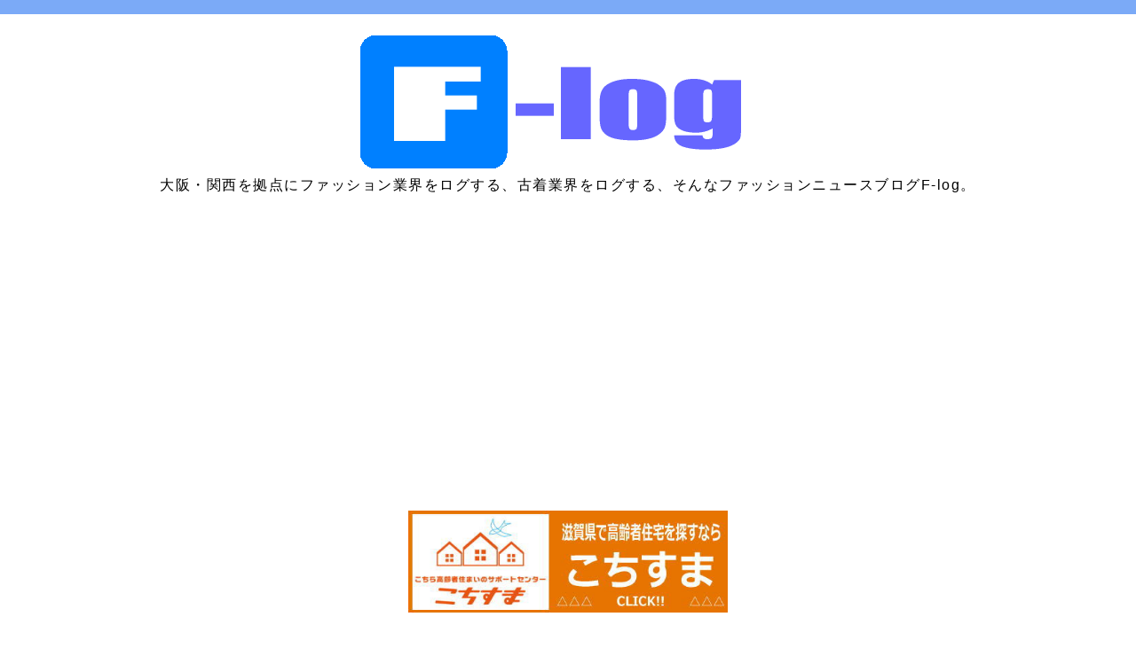

--- FILE ---
content_type: text/html; charset=UTF-8
request_url: https://log.f-street.org/2017/07/
body_size: 28907
content:
<!DOCTYPE html>
<html dir='ltr' xmlns='http://www.w3.org/1999/xhtml' xmlns:b='http://www.google.com/2005/gml/b' xmlns:data='http://www.google.com/2005/gml/data' xmlns:expr='http://www.google.com/2005/gml/expr'>
<head>
<link href='https://www.blogger.com/static/v1/widgets/335934321-css_bundle_v2.css' rel='stylesheet' type='text/css'/>
<!--[if IE]><script type="text/javascript" src="https://www.blogger.com/static/v1/jsbin/3382421118-ieretrofit.js"></script><![endif]-->
<!--normalize.css-->
<link href='https://cdnjs.cloudflare.com/ajax/libs/normalize/6.0.0/normalize.min.css' rel='stylesheet'/>
<meta content='text/html; charset=UTF-8' http-equiv='Content-Type'/>
<meta content='blogger' name='generator'/>
<link href='https://log.f-street.org/favicon.ico' rel='icon' type='image/x-icon'/>
<link href='https://log.f-street.org/2017/07/' rel='canonical'/>
<link rel="alternate" type="application/atom+xml" title="F-log&#65372;関西のファッションニュース - Atom" href="https://log.f-street.org/feeds/posts/default" />
<link rel="alternate" type="application/rss+xml" title="F-log&#65372;関西のファッションニュース - RSS" href="https://log.f-street.org/feeds/posts/default?alt=rss" />
<link rel="service.post" type="application/atom+xml" title="F-log&#65372;関西のファッションニュース - Atom" href="https://www.blogger.com/feeds/4781385617819127941/posts/default" />
<!--Can't find substitution for tag [blog.ieCssRetrofitLinks]-->
<meta content='https://log.f-street.org/2017/07/' property='og:url'/>
<meta content='F-log｜関西のファッションニュース' property='og:title'/>
<meta content='大阪・関西を拠点にファッション業界をログする、古着業界をログする、そんなファッションニュースブログF-log。' property='og:description'/>
<meta content='IE=edge' http-equiv='X-UA-Compatible'/>
<meta content='width=device-width,initial-scale=1.0,minimum-scale=1.0' name='viewport'/>
<link href='https://use.fontawesome.com/releases/v5.0.11/css/all.css' rel='stylesheet'/>
<!--Topへのアクセスはmetadescription表示-->
<meta content='キーワード' name='keywords'/>
<!-- 検索表示設定 -->
<title>
7月 2017 - F-log&#65372;関西のファッションニュース
</title>
<!-- sns ogp -->
<meta content='FacebookのID' property='fb:app_id'/>
<meta content='Facebook Admin ID' property='fb:admins'/>
<meta content='@TwitterID' name='twitter:site'/>
<meta content='@TwitterID' name='twitter:creator'/>
<meta content='F-log｜関西のファッションニュース' property='og:site_name'/>
<meta content='https://log.f-street.org/' name='twitter:domain'/>
<meta content='7月 2017' name='twitter:title'/>
<meta content='summary' name='twitter:card'/>
<meta content='7月 2017' name='twitter:title'/>
<!-- 著作表記 ZELOのテーマおよびソースコードの著作権は Hiro に帰属します&#12290; ZELOのロゴの著作権は Sedge Design に帰属します&#12290; 著作権者の許可なく"ZELO"テーマやソースコード&#12289;ロゴ&#12289;またはその一部を使用&#12289;複製&#12289;改変することはできません&#12290; You can not use, duplicate or modify "ZELO" theme, source code, logo, parts, without the permission of the copyright owners. Copyright of "ZELO" (C)2018 Hiro Copyright of "ZELO's LOGO"(C)2018 Sedge Design All rights reserved. T H A N K S !!! ここまで -->
<style id='page-skin-1' type='text/css'><!--
/* -----------------------------------------------
Blogger Template Style
Name: ZELO
Designer: Hiro
Creator: Hiro
logo-Designer: Sedge Design
URL: https://www.mooovelog.com
----------------------------------------------- */
/* ---------- テーマデザイナー設定 ---------- */
<Group description="全体の編集">
<Variable name="hover.background.color" description="全体のホバーカラー"
type="color"
default="#dedede" />
<Variable name="pnow.font.color" description="現在のページ番号文字色"
type="color"
default="#000" />
<Variable name="pnow.bg.color" description="現在のページ番号背景色"
type="color"
default="#888" />
<Variable name="pager.font.color" description="ページ番号文字色"
type="color"
default="#000" />
<Variable name="pager.bg.color" description="ページ番号背景色"
type="color"
default="#fff" />
<Variable name="pnav.font.color" description="ページナビ文字色"
type="color"
default="#000" />
</Group>
<Group description="上部固定バーの編集">
<Variable name="pc.nav.height" description="pc上部メニューの幅"
type="length"
min="850px"
max="1050px"
default="850px" />
<Variable name="nav.bg.color" description="ナビバー全体背景色"
type="color"
default="#fff" />
<Variable name="nav.font.color" description="スマホmenuの中身文字色"
type="color"
default="#000" />
<Variable name="nav.li.color" description="スマホmenuの中身背景色"
type="color"
default="#fff" />
<Variable name="menu.font.color" description="menuボタン文字色"
type="color"
default="#000" />
<Variable name="menu.bg.color" description="menuボタン背景色"
type="color"
default="#fff" />
<Variable name="li.pc.color" description="pcのナビ要素背景色"
type="color"
default="#fff" />
<Variable name="li.pch.color" description="pcのナビ要素背景色(ホバー)"
type="color"
default="#888" />
<Variable name="navf.pc.color" description="pcのナビ要素文字色"
type="color"
default="#000" />
<Variable name="navf.pch.color" description="pcのナビ要素文字色(ホバー)"
type="color"
default="#888" />
</Group>
<Group description="ヘッダーの編集">
<Variable name="header.background.color" description="ヘッダー背景色"
type="color"
default="#fff" />
<Variable name="header.txt.color" description="ヘッダー文字色"
type="color"
default="#000" />
<Variable name="header.dsc.color" description="ヘッダー説明文字色"
type="color"
default="#000" />
</Group>
<Group description="トップ画面の編集">
<Variable name="main.background.color" description="メイン背景色"
type="color"
default="#fff" />
<Variable name="mleft.background.color" description="メイン左背景色"
type="color"
default="#fff" />
<Variable name="border.top.color" description="トップ記事の上下ボーダー"
type="color"
default="#000" />
<Variable name="top.h2.color" description="トップ記事の見出し文字色"
type="color"
default="#000" />
<Variable name="top.desc.color" description="トップ記事の説明"
type="color"
default="#999" />
</Group>
<Group description="サイドバーの編集">
<Variable name="side.bg.color" description="サイドバー背景色"
type="color"
default="#fff" />
<Variable name="side.h2.color" description="サイドバー見出し"
type="color"
default="#000" />
<Variable name="side.border.color" description="サイドバーボーダー"
type="color"
default="#e6e6e6" />
</Group>
<Group description="フッターの編集">
<Variable name="footer.background.color" description="フッター背景色"
type="color"
default="#fff" />
<Variable name="border.footer.color" description="フッター上の区切り線"
type="color"
default="#000" />
<Variable name="footer.widget.color" description="フッターウィジット背景色"
type="color"
default="#fff" />
<Variable name="footer.h2.color" description="フッターウィジット見出し"
type="color"
default="#000" />
<Variable name="footer.border.color" description="フッターウィジットボーダー"
type="color"
default="#e6e6e6" />
</Group>
<Group description="各ウィジットの編集">
<Variable name="prof.link.color" description="プロフィールリンク文字色"
type="color"
default="#000" />
<Variable name="prof.txt.color" description="プロフィール紹介文"
type="color"
default="#888" />
<Variable name="pop.h.color" description="人気記事見出し"
type="color"
default="#666" />
<Variable name="pop.desc.color" description="人気記事スニペット"
type="color"
default="#888" />
<Variable name="label.txt.color" description="ラベル文字色"
type="color"
default="#000" />
<Variable name="label.bg.color" description="ラベル背景"
type="color"
default="#fff" />
<Variable name="label.border.color" description="ラベルボーダー"
type="color"
default="#000" />
<Variable name="post.txt.color" description="注目の投稿"
type="color"
default="#000" />
<Variable name="ar.font.color" description="アーカイブリスト文字色"
type="color"
default="#000" />
</Group>
<Group description="本文の編集">
<Variable name="bread.font.color" description="パンくずリスト&#12289;タグ文字色"
type="color"
default="#888" />
<Variable name="main.bd.color" description="周りのボーダー"
type="color"
default="#ccc" />
<Variable name="item.h1.color" description="h1見出しの色"
type="color"
default="#000" />
<Variable name="item.h2.color" description="h2見出しの色"
type="color"
default="#fff" />
<Variable name="item.h2bg.color" description="h2見出しの背景色"
type="color"
default="#999" />
<Variable name="item.h3.color" description="h3見出しの色"
type="color"
default="#000" />
<Variable name="item.h3border.color" description="h3見出しの点線色"
type="color"
default="#000" />
<Variable name="item.h4.color" description="h4見出しの色"
type="color"
default="#000" />
<Variable name="item.p.color" description="本文文字色"
type="color"
default="#000" />
</Group>
/* ---------- common ---------- */
*, *::before, *::after {
-webkit-box-sizing: border-box;
-moz-box-sizing: border-box;
box-sizing: border-box;
}
body {
font-family: -apple-system, BlinkMacSystemFont,"Hiragino Kaku Gothic ProN", Meiryo, sans-serif;
font-size: 16px;
letter-spacing: 1px;
line-height: 1.75;
word-wrap: break-word;
background-color: #ffffff;
}
a {
text-decoration: none;
}
.adwrapper {
overflow: hidden;
}
/* ---------- 記事ページの写真設定 */
.entry-content img {
max-width: 100%;
height:auto;
}
.entry-content .separator a {
margin: 0px !important;
}
iframe {
max-width:100%;
}
/* ---------- nav ---------- */
.nav-sec {
-webkit-box-sizing: border-box;
-moz-box-sizing: border-box;
box-sizing: border-box;
margin: 0 !important;
padding: 12px;
display: -webkit-flex;
display: flex;
flex-direction: row;
justify-content: center;
position: fixed;
background: #7baaf7;
transition: .3s ease-in-out;
z-index: 9;
width: 100%;
}
/* ---------- navメニュー */
.PageList {
-webkit-box-sizing: border-box !important;
-moz-box-sizing: border-box !important;
box-sizing: border-box !important;
background-color: #7baaf7;
margin: 0;
width: 100%;
height: 100%;
}
.top-nav {
margin: 0 auto;
}
/* ---------- nav詳細 */
ul.fix-nav {
padding: 0 !important;
}
.fix-nav li {
list-style:none;
padding: 8px;
background-color: #ffffff;
}
.fix-nav a {
font-size: 16px;
color: #000000;
text-decoration: none;
display: block;
background-color: transparent;
}
/* ---------- スマホメニューの設定 */
.nav-unshown {
display: none;
}
#nav-open span {
color: #000000;
position: relative;
font-size: 16px;
background-color: #ffffff;
cursor: pointer;
padding: 4px;
border-radius: 4px;
font-weight: 500;
}
#nav-close {
display: none;
position: fixed;
z-index: 99;
top: 0;
left: 0;
width: 100%;
height: 100%;
background: black;
opacity: 0;
transition: .3s ease-in-out;
}
/* ---------- MENU中身 */
.fix-nav {
-webkit-box-sizing: border-box;
-moz-box-sizing: border-box;
box-sizing: border-box;
overflow: auto;
position: fixed;
top: 0;
left: 0;
z-index: 9999;
width: 100%;
height: 50%;
background: #fff;
transition: .3s ease-in-out;
-webkit-transform: translateY(-105%);
transform: translateY(-105%);
-webkit-overflow-scrolling: touch;
}
#nav-input:checked ~ #nav-close {
display: block;
opacity: 0.6;
}
#nav-input:checked ~ .fix-nav {
-webkit-transform: translateY(0%);
transform: translateY(0%);
box-shadow: 6px 0 25px rgba(0,0,0,.15);
}
/* ---------- ヘッダー固定検索ボックス */
.nav-sec > .BlogSearch {
width: 50%;
margin: 0 !important;
}
.nav-sec > .BlogSearch h2 {
display: none;
}
.gsc-search-button {
cursor: pointer;
margin: 0px !important;
}
/* ---------- Header */
.header.section {
margin: 0 !important;
padding: 0;
}
.Header {
-webkit-box-sizing: border-box !important;
-moz-box-sizing: border-box !important;
box-sizing: border-box !important;
width: 100%;
background-color: #ffffff;
margin: 0 !important;
padding-top: 48px;
}
#header-inner {
min-height: 100% !important;
width: 100% !important;
margin: 0;
vertical-align: center;
background-position: center center !important;
background-size: cover;
}
#header-inner h1 {
margin: 0 !important;
text-align: center;
padding-top: 16px;
padding-bottom: 10px;
}
#header-inner h1 a {
font-weight: 700;
text-decoration: none;
color: #000000;
}
#header-inner img {
max-width: 100%;
height: auto;
oject-fit: cover;
margin: auto;
}
.header-title {
text-align: center;
margin: 0 !important;
padding-top: 16px;
padding-bottom: 10px;
}
.header-title a{
font-size: 32px;
font-weight: 700;
text-decoration: none;
color: #000000;
line-height: 1.3;
}
.header-title a:visited{
text-decoration: none;
}
.header-description p{
margin: 0 !important;
font-size: 14px;
padding-top: 8px;
padding-bottom: 16px;
color: #000000;
text-align: center;
}
/* ---------- TOPページデザイン ---------- */
.outer-wrapper {
background-color: #ffffff;
height: 100%;
width: 100%;
margin: 0 !important;
padding: 0 !important;
}
.body-left {
background-color: #ffffff;
margin-top: 15px;
}
.post-outer {
background-color: #ffffff;
}
.top-content {
position: relative;
height: 112px;
margin: 0 auto 8px;
background-color: #ffffff;
border-top: 1px solid #999999;
border-bottom: 1px solid #999999;
padding: 8px;
}
.thumb img {
-webkit-box-sizing: border-box !important;
-moz-box-sizing: border-box !important;
box-sizing: border-box !important;
position: relative;
padding-right: 8px;
height: 112px;
width: 112px;
object-fit: cover;
overflow: hidden;
}
.flexbox .top-content {
display: -webkit-flex;
display: flex;
flex-direction: row;
justify-content: left;
align-items: center;
}
.article-list-link {
text-decoration: none !important;
}
.post-outer {
border: 1px solid #cccccc;
}
.top-list {
background-color: #ffffff;
margin-bottom: 32px;
padding: 16px;
border: 1px solid #cccccc;
overflow: hidden;
}
/* ---------- topページサムネの本文要約 */
.article-list-title {
overflow: hidden;
height: 112px;
position: relative;
-webkit-box-sizing: border-box !important;
-moz-box-sizing: border-box !important;
box-sizing: border-box !important;
}
.article-list-title h2 {
word-break : break-all !important;
color: #444444;
font-size: 16px;
line-height: 1.2;
}
.snippet {
display: none;
}
.top-content .post-times {
font-size: 12px;
color: #999999;
display: inline-block;
margin: 8px 0 0;
width: 100%;
}
.top-content .post-tag {
display: none;
}
/* --------- 記事ページデザイン ---------- */
.entry-content a {
text-decoration: none;
}
p.sub-desc {
font-size: 14px;
display: inline-block;
color: #888888;
}
.entry-title {
color: #000000;
margin: 0 !important;
font-size: 24px;
}
.top-meta {
-webkit-box-sizing: border-box !important;
-moz-box-sizing: border-box !important;
box-sizing: border-box !important;
color: #000000;
padding: 8px 8px 0 8px;
}
.entry-content {
-webkit-box-sizing: border-box !important;
-moz-box-sizing: border-box !important;
box-sizing: border-box !important;
color: #000000;
padding: 8px;
}
/* ---------- 記事ページのh2,h3,h4 */
.entry-content h2 {
font-size: 22px;
padding: 0.4em;
background-color: #999999;
color: #ffffff;
margin: 1.3em 0;
border-radius: .25em;
}
.entry-content h3,h4 {
font-size: 20px;
padding: 0 0.4em;
margin: 1.3em 0 !important;
}
.entry-content h3 {
border-bottom: dashed 2px #000000;
color: #000000;
}
.entry-content h4 {
color: #000000;
margin: 1.3em 0 !important;
}
/* ---------- 番号付きページ移動ボタン */
#blog-pager {
width: 100%;
height: 100%;
margin: 2em 0 !important;
}
.showpageOf {
display:none;
}
span.showpagePoint {
display: inline-block;
-webkit-user-select: none;
-moz-user-select: none;
-ms-user-select: none;
user-select: none;
padding: .4em .8em;
margin: 0 .2em;
border-radius: 0.25em;
background-color: #888888;
color: #000000;
pointer-events: none;
}
span.showpageNum, span.showpage {
margin: 0 .2em;
}
.showpageNum a, .showpage a {
-webkit-box-sizing: border-box !important;
-moz-box-sizing: border-box !important;
box-sizing: border-box !important;
display: inline-block;
padding: .4em .8em;
border-radius: 0.25em;
color: #000000;
text-decoration: none;
background-color: #ffffff;
}
/* ---------- 記事ページのページ移動ボタン */
#blog-pager-newer-link a, #blog-pager-older-link a {
-webkit-box-sizing: border-box !important;
-moz-box-sizing: border-box !important;
box-sizing: border-box !important;
display: inline-block;
padding: .4em .8em;
border-radius: 0.25em;
text-decoration: none;
color: #000000;
background-color: #ffffff;
}
/* --- 移動ボタンhover */
.showpageNum a:hover, .showpage a:hover {
-webkit-box-sizing: border-box !important;
-moz-box-sizing: border-box !important;
box-sizing: border-box !important;
}
#blog-pager-newer-link a:hover, #blog-pager-older-link a:hover {
-webkit-box-sizing: border-box !important;
-moz-box-sizing: border-box !important;
box-sizing: border-box !important;
text-decoration: none;
}
#blog-pager-newer-link a:hover, #blog-pager-older-link a:hover {
-webkit-box-sizing: border-box !important;
-moz-box-sizing: border-box !important;
box-sizing: border-box !important;
text-decoration: none;
}
/* ---------- shareボタン */
.sns {
-webkit-box-sizing: border-box !important;
-moz-box-sizing: border-box !important;
box-sizing: border-box !important;
margin: 40px auto 24px;
padding: 0 8px;
width: 100%;
}
.sns ul {
padding: 0;
display: -webkit-flex;
display: flex;
flex-flow: row;
align-content: space-around;
justify-content: space-around;
flex-wrap: wrap;
list-style: none !important;
margin: 0 !important;
align-items: center;
}
.sns li {
font-size: 14px;
padding: 0 !important;
list-style: none !important;
font-weight: bold;
margin-bottom: 16px;
}
.sns li a {
text-align: center;
display: inline-block;
width: 96px;
height: 32px;
line-height: 32px;
vertical-align: middle;
text-decoration: none;
color: #fff;
}
.hatebu a {
background-color: #008fde;
box-shadow: 2px 2px #008cbd;
}
.twitter a {
background-color: #55acee;
box-shadow: 2px 2px #4892cb;
}
.facebook a {
background-color: #3B5998;
box-shadow: 2px 2px #324c81;
}
.google1 a {
background-color: #dd4b39;
box-shadow: 2px 2px #bb4237;
}
.line a {
background-color: #00b900;
box-shadow: 2px 2px #5ca848;
}
.pocket a {
background-color: #ef3f56;
box-shadow: 2px 2px #cb3649;
}
/* ---------- shareボタン hoverアクション */
.twitter a:hover {
color: #55acee;
background-color: #fff;
}
.facebook a:hover {
color: #3B5998;
background-color: #fff;
}
.google1 a:hover {
color: #dd4b39;
background-color: #fff;
}
.hatebu a:hover {
color: #008fde;
background-color: #fff;
}
.line a:hover {
color: #00b900;
background-color: #fff;
}
.pocket a:hover {
color: #ef3f56;
background-color: #fff;
}
/* --------- comments */
#comments {
padding: 0 8px;
}
.comments h4 {
display: none;
}
.comment-thread li {
border-bottom: 1px solid #888;
}
/* --------- リスト機能デザイン */
.post-outer ul {
list-style-type: circle;
margin: 24px 0 !important;
}
.post-outer ol {
list-style-type: decimal;
margin: 24px 0 !important;
}
/* --------- 引用デザイン */
blockquote {
position: relative;
padding: .5em 1em;
-webkit-box-sizing: border-box;
-moz-box-sizing: border-box;
box-sizing: border-box;
font-style: italic;
background: #efefef;
color: #555;
margin: .5em 1em;
}
/* ---------- フキダシ */
.entry-content .f-l,
.entry-content .f-r {
position: relative;
width: 70%
-webkit-box-sizing: border-box;
-moz-box-sizing: border-box;
box-sizing: border-box;
padding: 16px;
border-radius: 8px;
border: 1px solid #000;
background-color: #fff;
z-index: 1;
}
.entry-content .f-l {
margin: 24px 32% 24px 0;
}
.entry-content .f-r {
margin: 24px 0 24px 32%;
}
.entry-content .f-l::before,
.entry-content .f-r::before {
position: absolute;
content: "";
top: 16px;
width: 11px;
height: 11px;
border-right: 1px solid #000;
border-bottom: 1px solid #000;
background-color: #fff;
z-index: 2;
}
.entry-content .f-l::before {
right: -7px;
transform: rotate(-45deg);
-webkit-transform: rotate(-45deg);
}
.entry-content .f-r::before {
left: -7px;
transform: rotate(135deg);
-webkit-transform: rotate(135deg);
}
.entry-content .f-l::after,
.entry-content .f-r::after {
position: absolute;
content: "";
width: 56px;
height: 56px;
top: -4px;
border-radius: 50%;
background-size: cover;
background-position: center center;
background-repeat: no-repeat;
}
.entry-content .f-l::after {
right: -84px;
}
.entry-content .f-r::after {
left: -84px;
}
.後で使う文字::after {background-image:url(画像URL);}
/* ---------- パンクズリスト */
.breadcrumb-wrapper > ul {
padding: 0 !important;
margin-top: 0 !important;
margin-bottom: 0 !important;
}
.breadcrumb a {
color: #888888;
font-size: 14px;
text-decoration: none;
}
.breadcrumb li {
display: inline;
list-style-type: none;
}
.breadcrumb  li:after {
content: " / ";
color: #888888;
}
/* ---------- サイドバーウィジットの設定 ---------- */
.body-right {
background-color: #ffffff;
}
.sidebar h2,h3,h4 {
font-size: 20px;
font-weight: 700;
color: #444444;
margin: 0 0 24px 0 !important;
}
.sidebar h3 {
color: #444444;
}
.sidebar h4 {
color: #444444;
}
.sidebar > .widget {
background-color: #ffffff;
margin-bottom: 32px;
padding: 16px;
border: 1px solid #cccccc;
overflow: hidden;
}
.sidebar > .widget img {
max-width: 100%;
}
/* ---------- 自己紹介文 */
.profile-textblock {
color: #888888;
}
.profile-name-link, .profile-link {
color: #444444;
}
.profile-img {
object-fit: cover;
}
/* ---------- 人気記事 */
.popular-post ul{
padding:0;
}
.popular-post ul li a {
font-size: 16px;
color: #666666;
font-weight: 700;
text-decoration: none;
}
.popular-post ul li{
margin: 4px 0;
list-style-type:none;
text-decoration: none !important;
}
.item-thumbnail {
float:left;
margin: 0 8px 8px 0;
}
.item-thumbnail img {
object-fit: cover;
}
.item-snippet p {
overflow: hidden;
display: -webkit-box;
-webkit-box-orient: vertical;
-webkit-line-clamp: 2;
font-size: 14px;
line-height: 1.4em;
margin: 0;
color: #888888;
}
.item-content {
margin: 4px;
}
/* ---------- アーカイブ&#12289;フラット */
.archive-list ul {
padding:0 0 16px 8px;
list-style-type:none;
line-height:1.4em;
}
#ArchiveList ul a {
text-decoration: none !important;
color: #999999;
}
.archive-list ul li {
padding-bottom: 8px;
}
/* ---------- アーカイブ&#12289;階層 */
.posts li {
text-decoration: none !important;
}
.posts li a {
text-decoration: none !important;
text-indent: 0 !important;
}
/* ---------- ラベル */
.list-label-widget-content ul {
list-style-type: none;
padding: 0;
}
.list-label-widget-content ul li {
padding: 4px 7px;
margin: 4px 2px;
text-decoration: none;
display: inline-block;
border: 1px solid #999999;
background-color: #ffffff;
cursor: pointer;
}
.list-label-widget-content ul li a {
font-size: 14px;
color: #000000;
background-color: transparent;
text-decoration: none;
}
/* ---------- 注目の投稿 */
.post-summary {
padding: 0 !important;
}
.post-summary h3 {
margin: 0 !important;
padding: 0!important;
}
.post-summary h3 a {
color: #999999;
text-decoration: none;
}
/* -------------------- footer -------------------- */
.footer-section {
display: none;
}
footer {
padding-bottom: 24px;
width: 100%;
text-align: center;
background-color: #f3f3f3;
}
#Attribution1 {
padding-top: 24px;
}
.footer-section > .widget {
border: 1px solid #cccccc;
}
/* -------------------- 404  -------------------- */
/* -------------------- Responsive  -------------------- */
/* ---------- Responsive 360px(大きめスマホ) */
@media ( min-width: 360px) {
.top-content .post-tag {
font-size: 12px;
color: #999999;
margin:0 0 8px 0;
display: inline-block;
}
}
/* ---------- Responsive 768px(タブレット) */
@media ( min-width: 768px) {
body {
letter-spacing: 1.5px;
}
.Header {
padding-top: 40px;
}
#header-inner h1 a {
font-size: 40px;
}
.nav-sec > .BlogSearch {
width: 30%;
}
.header-title {
padding-top: 24px;
}
#header-inner h1 {
padding-top: 24px;
}
.header-title a {
font-size: 40px;
}
.header-description p {
font-size: 16px;
}
.fix-nav a {
font-size: 14px;
padding: 12px 24px;
}
.top-content {
height: 188px;
margin-bottom: 24px;
padding: 16px;
}
.thumb img {
width: 200px;
height: 188px;
padding-right: 16px;
}
.top-meta {
padding: 16px 16px 0 16px;
}
.entry-content {
padding: 16px;
}
#comments {
padding: 0 16px;
}
.sns {
padding: 0 16px;
}
.sidebar {
padding: 0;
}
.entry-title {
color: #000000;
font-size: 28px;
}
.article-list-title {
height: 188px;
}
.article-list-title h2 {
color: #444444;
font-size: 24px;
}
.top-content .post-times {
width: initial;
font-size: 14px;
color: #999999;
margin: 8px 8px 8px 0;
}
.top-content .post-tag{
margin: 8px 0 8px 0;
font-size: 14px;
color: #999999;
}
.snippet {
height: 58px;
font-size: 14px;
padding: 0;
color: #999999;
margin: 0;
line-height:1.4em !important;
word-break:break-all;
display: -webkit-box;
-webkit-box-orient: vertical;
-webkit-line-clamp: 3;
overflow: hidden;
}
.entry-content h2 {
line-height: 1.1;
font-size: 24px;
}
.entry-content h3,h4 {
font-size: 20px;
}
blockquote {
padding: 1em 2em;
margin: 1em 2em;
}
.entry-content .f-l::after,
.entry-content .f-r::after {
width: 72px;
height: 72px;
}
.entry-content .f-l {
margin-right: 16%;
margin-left: 32%;
}
.entry-content .f-r {
margin-left: 16%;
margin-right: 32%;
}
.entry-content .f-l::after {
right: -100px;
}
.entry-content .f-r::after {
left: -100px;
}
.entry-content .f-l,
.entry-content .f-r {
width: initial;
}
}
/* ---------- Responsive 1024px(ipad pro&#12289;PC)以上 */
@media ( min-width: 1024px){
/* ---nav----------------------------------- */
.nav-sec {
padding: 8px 15px;
}
.PageList {
max-width: 850px;
}
#nav-input, #nav-open {
display: none;
}
.nav-sec > .BlogSearch {
max-width: 200px;
}
.fix-nav {
position: relative;
z-index: initial;
background-color: #7baaf7;
transition: .3s ease-in-out;
-webkit-transform: translateX(0%);
transform: translateX(0%);
width: auto;
height: auto;
max-width: 100%;
margin: 0 !important;
}
nav ul {
white-space: nowrap;
display: -webkit-flex;
display: flex;
flex-flow: row;
justify-content: left;
margin: 0 !important;
padding: 0 1important;
overflow-x: auto;
overflow-y: hidden;
}
.fix-nav li {
background-color: #cccccc;
border-radius: 4px;
white-space: nowrap;
padding: 0px ;
display: inline-block;
margin-right: 8px;
}
.fix-nav a {
color: #ffffff;
font-size: 16px;
padding: 4px 8px;
}
.flexbox {
display: -webkit-flex;
display: flex;
flex-direction: row;
justify-content: center;
}
.body-left {
width: 720px;
margin-top: 24px;
margin-bottom: 32px;
}
.sidebar {
width: 328px;
}
.flexbox {
display: -webkit-flex;
display: flex;
flex-direction: row;
justify-content: center;
}
.body-right {
margin: 24px 0 16px 0px;
}
.footer-section h2,h3,h4 {
font-size: 20px;
font-weight: 700;
color: #444444;
margin: 16px 0;
}
.footer-section {
display: -webkit-flex;
display: flex;
align-content: space-between;
justify-content: center;
list-style: none !important;
border-top: 1px solid #cccccc;
padding-top: 24px;
}
.footer-section .widget {
background-color: #ffffff;
margin: 0 12px !important;
padding: 16px;
width: 300px;
}
/* ---------- hover */
.fix-nav li:hover {
background-color: #ffffff;
text-decoration: none;
}
.fix-nav a:hover {
text-decoration: none;
color: #000000;
}
.header-title a:hover {
opacity: 0.6;
}
.top-content:hover {
opacity: 0.6;
}
.showpageNum a:hover, .showpage a:hover {
background-color: #dedede;
}
#blog-pager-newer-link a:hover, #blog-pager-older-link a:hover {
background-color: #dedede;
}
#blog-pager-newer-link a:hover, #blog-pager-older-link a:hover {
background-color: #dedede;
}
.popular-post ul li:hover {
opacity: 0.6;
}
.archive-list ul li:hover {
opacity: 0.6;
}
.posts li:hover {
opacity: 0.6;
}
.list-label-widget-content ul li a:hover {
text-decoration: none;
}
.list-label-widget-content ul li:hover {
background-color: #dedede;
}
.post-summary h3 a:hover {
opacity: 0.6;
}
}

--></style>
<style>
          .post-outer {
          border: none;
          }
        </style>
<script type='text/javascript'>
        (function(i,s,o,g,r,a,m){i['GoogleAnalyticsObject']=r;i[r]=i[r]||function(){
        (i[r].q=i[r].q||[]).push(arguments)},i[r].l=1*new Date();a=s.createElement(o),
        m=s.getElementsByTagName(o)[0];a.async=1;a.src=g;m.parentNode.insertBefore(a,m)
        })(window,document,'script','https://www.google-analytics.com/analytics.js','ga');
        ga('create', 'UA-30932827-3', 'auto', 'blogger');
        ga('blogger.send', 'pageview');
      </script>
<link href='https://www.blogger.com/dyn-css/authorization.css?targetBlogID=4781385617819127941&amp;zx=3462c8e1-79d4-4e6f-9c94-e1050f0f35e2' media='none' onload='if(media!=&#39;all&#39;)media=&#39;all&#39;' rel='stylesheet'/><noscript><link href='https://www.blogger.com/dyn-css/authorization.css?targetBlogID=4781385617819127941&amp;zx=3462c8e1-79d4-4e6f-9c94-e1050f0f35e2' rel='stylesheet'/></noscript>
<meta name='google-adsense-platform-account' content='ca-host-pub-1556223355139109'/>
<meta name='google-adsense-platform-domain' content='blogspot.com'/>

<script async src="https://pagead2.googlesyndication.com/pagead/js/adsbygoogle.js?client=ca-pub-3870289851975585&host=ca-host-pub-1556223355139109" crossorigin="anonymous"></script>

<!-- data-ad-client=ca-pub-3870289851975585 -->

</head>
<body>
<header itemscope='itemscope' itemtype='http://schema.org/WPHeader'>
<div class='nav-wrapper'>
<div class='nav-sec no-items section' id='nav-sec'></div>
</div>
<div class='header section' id='header'><div class='widget Header' data-version='1' id='Header1'>
<div id='header-inner'>
<a href='https://log.f-street.org/' style='display: block'>
<img alt='F-log｜関西のファッションニュース' height='150px; ' id='Header1_headerimg' src='https://blogger.googleusercontent.com/img/a/AVvXsEi_i8lgpGpCs1yhCyZR_ARsRcV5g47m-1TefWXCy_08ciCsjujatDSCAwp2hc7BZZdkSwelm3xs6W1eBV0ub-M4-IDp7IDKq2HZzDh-aNeDPMJm2ZcYghcStQMH0cwEM1PVwSCylp1WC_-ECkgbM87kw7nWBOiHe-dl4UpMRGQ38881aDM1hJFf8yEN=s468' style='display: block' width='468px; '/>
</a>
<div class='header-description'>
<p>
大阪&#12539;関西を拠点にファッション業界をログする&#12289;古着業界をログする&#12289;そんなファッションニュースブログF-log&#12290;
</p>
</div>
</div>
</div><div class='widget HTML' data-version='1' id='HTML1'>
<div class='widget-content'>
<div align="center"><a href="https://cochisma.com/"><img src="https://blogger.googleusercontent.com/img/b/R29vZ2xl/AVvXsEjs3sXZP2veL89kpbpcZQjZ3zl2oPCXlCT0kaenOjflD19wNQOq4bFvnOVk7BQaaJtMvURm8JD0T1aSb3MgTzwZ9Cm1ZN5sdg399t3AXVhzEGOljL9MPIBwjhTLcF4JnRJg91Tke_YVj9A/s1600/cochisma.jpg" / width="360" /></a></div>
</div>
<div class='clear'></div>
</div></div>
</header>
<div class='flexbox outer-wrapper' itemprop='mainContentOfPage' itemscope='itemscope' itemtype='http://schema.org/Blog'>
<div class='body-left'>
<!--404ページ-->
<div class='main section' id='main'><div class='widget Feed' data-version='1' id='Feed3'>
<div class='top-list'>
<h2>F-STREET NEWS&#65372;古着界隈のニュース</h2>
<div class='widget-content' id='Feed3_feedItemListDisplay'>
<span style='filter: alpha(25); opacity: 0.25;'>
<a href='https://news.f-street.org/rss.xml'>読込中...</a>
</span>
</div>
</div>
<div class='clear'></div>
</div><div class='widget Blog' data-version='1' id='Blog1'>
<!--Can't find substitution for tag [defaultAdStart]-->

                  <div class="date-outer">
                

                  <div class="date-posts">
                
<div class='post-outer'>
<div class='post hentry' itemprop='blogPost' itemscope='itemscope' itemtype='http://schema.org/BlogPosting'>
<a class='article-list-link' href='https://log.f-street.org/2017/07/air-max95-max90.html'>
<div class='top-content flex'>
<div class='thumb'>
<div class='article-thumbnail'>
<img itemprop='image' src='https://hbb.afl.rakuten.co.jp/hgb/127b87f0.69251563.127b87f1.77cc35f3/?me_id=1257423&item_id=10017809&m=https%3A%2F%2Fthumbnail.image.rakuten.co.jp%2F%400_mall%2Fyamaotoko%2Fcabinet%2Fnike-17%2F538416-005-01.jpg%3F_ex%3D80x80&pc=https%3A%2F%2Fthumbnail.image.rakuten.co.jp%2F%400_mall%2Fyamaotoko%2Fcabinet%2Fnike-17%2F538416-005-01.jpg%3F_ex%3D300x300&s=300x300&t=picttext'/>
</div>
</div>
<div class='article-list-title'>
<h2 itemprop='name headline'>
名作AIR MAX95&AIR MAX90の新作が明日発売開始&#65281;
</h2>
<p class='post-times'>
<time class='published-date' datetime='2017-07-31T23:36:00+09:00' itemprop='datePublished'>2017-07-31T23:36:00+09:00</time>
<i class='fas fa-sync-alt'></i><time class='updated-date' datetime='2017-07-31T14:36:18Z' itemprop='dateModified datePublished'>2017-07-31T14:36:18Z</time>
</p>
<p class='post-tag'>
<i aria-hidden='true' class='fas fa-tag'></i>
NIKE
スニーカー
</p>
<p class='snippet' itemprop='description'>
NIKEの代名詞とも言えるビジブルエアソールを初めて履いたのがAIR MAX1&#12290;   以降&#12289;AIR MAXシリーズはNIKEの中でも抜群の人気を誇るシリーズとなり&#12289;AIR MAX95では社会現象になるまでの人気を獲得しました&#12290;   そのAIR MAXシリーズの中の伝説AIR MA...
</p>
</div>
</div>
</a>
</div>
<div class='post-footer'></div>
</div>
<div class='post-outer'>
<div class='post hentry' itemprop='blogPost' itemscope='itemscope' itemtype='http://schema.org/BlogPosting'>
<a class='article-list-link' href='https://log.f-street.org/2017/07/9gu.html'>
<div class='top-content flex'>
<div class='thumb'>
<div class='article-thumbnail'>
<img itemprop='image' src='https://blogger.googleusercontent.com/img/b/R29vZ2xl/AVvXsEhf0ygP33taUH5b1qYu2l3RmsH3GEuPfR0J7odmTjJYCF5WelM9ZBwfmM0BJ11u0pUQSK8xGGyuY7bgI7plXkmyD86aqxaS2pS7v5urp-o14f974FUZ5DN6c8hFwrqrCKFVhlfpcQGWQhSO/s320/75331-408.jpg'/>
</div>
</div>
<div class='article-list-title'>
<h2 itemprop='name headline'>
9月ルクアにユニクロがGU併設の大型店舗をオープン&#65281;
</h2>
<p class='post-times'>
<time class='published-date' datetime='2017-07-31T22:51:00+09:00' itemprop='datePublished'>2017-07-31T22:51:00+09:00</time>
<i class='fas fa-sync-alt'></i><time class='updated-date' datetime='2017-07-31T13:51:37Z' itemprop='dateModified datePublished'>2017-07-31T13:51:37Z</time>
</p>
<p class='post-tag'>
<i aria-hidden='true' class='fas fa-tag'></i>
NEWS
ユニクロ
大阪
梅田
百貨店
</p>
<p class='snippet' itemprop='description'>
ユニクロがJR大阪駅直結の商業施設ルクアイーレに&#12300;ユニクロ ルクア イーレ店&#12301;をオープンさせます&#12290;      この店舗は約560坪という超大型店舗で&#12289;兄弟ブランドのGUも併設する店舗でユニクロの店舗では全国で2番目の規模になるとのことです&#12290;   関西一の乗降客数を誇る大阪のハブス...
</p>
</div>
</div>
</a>
</div>
<div class='post-footer'></div>
</div>

                    </div></div>
                  

                  <div class="date-outer">
                

                  <div class="date-posts">
                
<div class='post-outer'>
<div class='post hentry' itemprop='blogPost' itemscope='itemscope' itemtype='http://schema.org/BlogPosting'>
<a class='article-list-link' href='https://log.f-street.org/2017/07/onitsuka-tigermonte-creace.html'>
<div class='top-content flex'>
<div class='thumb'>
<div class='article-thumbnail'>
<img itemprop='image' src='https://hbb.afl.rakuten.co.jp/hgb/127633c0.9c448822.127633c1.4a0a6645/?me_id=1210647&item_id=10044432&m=https%3A%2F%2Fthumbnail.image.rakuten.co.jp%2F%400_mall%2Fatmos-tokyo%2Fcabinet%2Fonitsuka-tiger%2Fd7f2n-9696-1.jpg%3F_ex%3D80x80&pc=https%3A%2F%2Fthumbnail.image.rakuten.co.jp%2F%400_mall%2Fatmos-tokyo%2Fcabinet%2Fonitsuka-tiger%2Fd7f2n-9696-1.jpg%3F_ex%3D300x300&s=300x300&t=picttext'/>
</div>
</div>
<div class='article-list-title'>
<h2 itemprop='name headline'>
Onitsuka Tiger&#12300;MONTE CREACE&#12301;先行予約スタート&#65281;
</h2>
<p class='post-times'>
<time class='published-date' datetime='2017-07-29T23:37:00+09:00' itemprop='datePublished'>2017-07-29T23:37:00+09:00</time>
<i class='fas fa-sync-alt'></i><time class='updated-date' datetime='2017-07-29T14:37:13Z' itemprop='dateModified datePublished'>2017-07-29T14:37:13Z</time>
</p>
<p class='post-tag'>
<i aria-hidden='true' class='fas fa-tag'></i>
asics
スニーカー
</p>
<p class='snippet' itemprop='description'>
Onitsuka Tigerからアウトドアテイストなスニーカー&#12300;MONTE CREACE&#65288;モンテ クレース&#65289;&#12301;の先行予約がスタートしています&#12290;   Onitsuka Tiger MONTE CREACE(オニツカ タイガー モンテ クレース)ALMINIUM/ALMINIUM&#12304;メ...
</p>
</div>
</div>
</a>
</div>
<div class='post-footer'></div>
</div>
<div class='post-outer'>
<div class='post hentry' itemprop='blogPost' itemscope='itemscope' itemtype='http://schema.org/BlogPosting'>
<a class='article-list-link' href='https://log.f-street.org/2017/07/mappasummer-sale.html'>
<div class='top-content flex'>
<div class='thumb'>
<div class='article-thumbnail'>
<img itemprop='image' src='https://blogger.googleusercontent.com/img/b/R29vZ2xl/AVvXsEiJ5KJLX1NYaJZSMHZsUdB0Ww5oDx4RlXm4XXxA9KjZOLGTPm0teva64BcPD2IhNT8EyvFg7Uqjtt3Arc112eB482F-fCuFg9B6R6-8rctSyIj5VCzFW8ccbKfmeYpjEVlJpQZPZ0DgU0TF/s320/75331-408.jpg'/>
</div>
</div>
<div class='article-list-title'>
<h2 itemprop='name headline'>
&#12304;大阪&#12305;アメ村古着屋MAPPAでSUMMER SALEスタート&#65281;
</h2>
<p class='post-times'>
<time class='published-date' datetime='2017-07-29T22:55:00+09:00' itemprop='datePublished'>2017-07-29T22:55:00+09:00</time>
<i class='fas fa-sync-alt'></i><time class='updated-date' datetime='2017-07-29T13:55:10Z' itemprop='dateModified datePublished'>2017-07-29T13:55:10Z</time>
</p>
<p class='post-tag'>
<i aria-hidden='true' class='fas fa-tag'></i>
SALE情報
古着屋
大阪
</p>
<p class='snippet' itemprop='description'>
大阪&#12539;アメリカ村の古着屋MAPPA&#65288;マッパ&#65289;でSUMMER SALEが本日2017年7月29日&#65288;土&#65289;よりスタートしています&#12290;    セール内容は画像の通り&#12289;30&#65374;50&#65285;OFFのセールとなっており&#12289;基本的にアイテムの区別なく全品対象のセールです&#12290;   ただし&#12289;&#12300;ソックス&#12289;メッセージ...
</p>
</div>
</div>
</a>
</div>
<div class='post-footer'></div>
</div>

                    </div></div>
                  

                  <div class="date-outer">
                

                  <div class="date-posts">
                
<div class='post-outer'>
<div class='post hentry' itemprop='blogPost' itemscope='itemscope' itemtype='http://schema.org/BlogPosting'>
<a class='article-list-link' href='https://log.f-street.org/2017/07/adidas-originalsstan-smith-cutout.html'>
<div class='top-content flex'>
<div class='thumb'>
<div class='article-thumbnail'>
<img itemprop='image' src='https://hbb.afl.rakuten.co.jp/hgb/12a8aee9.d05d1dcb.12a8aeea.b2f16c18/?me_id=1231483&item_id=10034052&m=https%3A%2F%2Fthumbnail.image.rakuten.co.jp%2F%400_mall%2Fkinetics-tokyo%2Fcabinet%2Fadidas2%2Fby2976-1.jpg%3F_ex%3D80x80&pc=https%3A%2F%2Fthumbnail.image.rakuten.co.jp%2F%400_mall%2Fkinetics-tokyo%2Fcabinet%2Fadidas2%2Fby2976-1.jpg%3F_ex%3D300x300&s=300x300&t=picttext'/>
</div>
</div>
<div class='article-list-title'>
<h2 itemprop='name headline'>
adidas Originals&#12300;STAN SMITH CUTOUT&#12301;発売中&#65281;
</h2>
<p class='post-times'>
<time class='published-date' datetime='2017-07-28T23:03:00+09:00' itemprop='datePublished'>2017-07-28T23:03:00+09:00</time>
<i class='fas fa-sync-alt'></i><time class='updated-date' datetime='2017-07-28T14:03:59Z' itemprop='dateModified datePublished'>2017-07-28T14:03:59Z</time>
</p>
<p class='post-tag'>
<i aria-hidden='true' class='fas fa-tag'></i>
adidas
スニーカー
</p>
<p class='snippet' itemprop='description'>
adidas Originalsから大人気モデル&#12300;STAN SMITH&#65288;スタンスミス&#65289;&#12301;のアッパーにカットアウトを施し&#12289;幾何学柄を浮かび上がらせたアーティスティックなスタンスミスが発売中です&#12290;     adidas Originals STAN SMITH CUTOUT W (C...
</p>
</div>
</div>
</a>
</div>
<div class='post-footer'></div>
</div>
<div class='post-outer'>
<div class='post hentry' itemprop='blogPost' itemscope='itemscope' itemtype='http://schema.org/BlogPosting'>
<a class='article-list-link' href='https://log.f-street.org/2017/07/5.html'>
<div class='top-content flex'>
<div class='thumb'>
<div class='article-thumbnail'>
<img itemprop='image' src='https://blogger.googleusercontent.com/img/b/R29vZ2xl/AVvXsEj9RC4Fl-SbqSY8R802wj-y33ej6DqHbATbENqaQaYA_hL9Zitk6PPVpAcNw_RexGawq_0m_DgeqLQOC12eA72st5X0ND9b4f7ckHzg21X_aHlgJJAAJobYEwhA9JmFBAzw91gHfW23bMYk/s320/75331-408.jpg'/>
</div>
</div>
<div class='article-list-title'>
<h2 itemprop='name headline'>
&#12304;大阪&#12305;東大阪市&#12539;布施で第5回ナイトフリーマーケット開催&#65281;
</h2>
<p class='post-times'>
<time class='published-date' datetime='2017-07-28T22:57:00+09:00' itemprop='datePublished'>2017-07-28T22:57:00+09:00</time>
<i class='fas fa-sync-alt'></i><time class='updated-date' datetime='2017-07-28T13:57:42Z' itemprop='dateModified datePublished'>2017-07-28T13:57:42Z</time>
</p>
<p class='post-tag'>
<i aria-hidden='true' class='fas fa-tag'></i>
EVENT
NEWS
大阪
</p>
<p class='snippet' itemprop='description'>
大阪府東大阪市の近鉄&#12539;布施駅前にある布施商店街で明日2017年7月29日&#65288;土&#65289;&#12289;夜に登場するフリーマーケット&#12300;ナイトフリーマーケット&#12301;が開催されます&#12290;      当日は実店舗を持つプロの出店者から個人の出店者まで&#12289;飲食や古着&#12289;雑貨など様々なブースが登場します&#12290;   最大50ブース...
</p>
</div>
</div>
</a>
</div>
<div class='post-footer'></div>
</div>
<div class='post-outer'>
<div class='post hentry' itemprop='blogPost' itemscope='itemscope' itemtype='http://schema.org/BlogPosting'>
<a class='article-list-link' href='https://log.f-street.org/2017/07/epic.html'>
<div class='top-content flex'>
<div class='thumb'>
<div class='article-thumbnail'>
<img itemprop='image' src='https://blogger.googleusercontent.com/img/b/R29vZ2xl/AVvXsEh0jvYG1b7zXfJzd6xhjGo_gNb-YldVajzKQrfnxBs5arj6w99u2BFdTg6TjrQ4aKm3rbm1r6IF7LP4T-fsE1Qgo2H8I3j2cKSa3fHQVtvcWMW3tDOlWWc_FrQuI5SBxyROlAN7gXN6ScqA/s320/d3434-76-504558-0.jpg'/>
</div>
</div>
<div class='article-list-title'>
<h2 itemprop='name headline'>
&#12304;大阪&#12305;堀江古着屋Epicで夏物セール開催&#65281;
</h2>
<p class='post-times'>
<time class='published-date' datetime='2017-07-28T22:35:00+09:00' itemprop='datePublished'>2017-07-28T22:35:00+09:00</time>
<i class='fas fa-sync-alt'></i><time class='updated-date' datetime='2017-07-28T13:35:12Z' itemprop='dateModified datePublished'>2017-07-28T13:35:12Z</time>
</p>
<p class='post-tag'>
<i aria-hidden='true' class='fas fa-tag'></i>
SALE情報
古着屋
大阪
</p>
<p class='snippet' itemprop='description'>
大阪&#12539;北堀江の古着屋Epic&#65288;エピック&#65289;&#12290;    名店PIGSTYでバイヤーや店長を務められたオーナーさんが昨年開業されたショップで&#12289;逸材揃いの昭和56年世代ということもあり&#12289;開店当初から注目度の高い&#12289;またオールドBMXも販売するアメリカンカルチャーを体現する新進気鋭の古着屋さん...
</p>
</div>
</div>
</a>
</div>
<div class='post-footer'></div>
</div>
<div class='post-outer'>
<div class='post hentry' itemprop='blogPost' itemscope='itemscope' itemtype='http://schema.org/BlogPosting'>
<a class='article-list-link' href='https://log.f-street.org/2017/07/stie-lo.html'>
<div class='top-content flex'>
<div class='thumb'>
<div class='article-thumbnail'>
<img itemprop='image' src='https://blogger.googleusercontent.com/img/b/R29vZ2xl/AVvXsEhvN-KeNFj9WDcEgm2asUIsSJzYkJowQYgmkXwA39q84LQAU-zXHqQw3BbjTemO3HfFhNdwfqSgkhovVzvsoc6oLpuFR2G3CFm5FxsBi0wWcjJGyjloSxLSdhBsQa90ZC8hdjja9rZ3vN5T/s320/75331-408.jpg'/>
</div>
</div>
<div class='article-list-title'>
<h2 itemprop='name headline'>
インデアンカレーと野口強のまさかのコラボ&#65281;阪急メンズオンラインストアで&#12300;インデアンカレー&#215;Stie-lo&#12301;限定発売&#65281;
</h2>
<p class='post-times'>
<time class='published-date' datetime='2017-07-28T22:23:00+09:00' itemprop='datePublished'>2017-07-28T22:23:00+09:00</time>
<i class='fas fa-sync-alt'></i><time class='updated-date' datetime='2017-07-28T13:23:07Z' itemprop='dateModified datePublished'>2017-07-28T13:23:07Z</time>
</p>
<p class='post-tag'>
<i aria-hidden='true' class='fas fa-tag'></i>
コラボアイテム
大阪
</p>
<p class='snippet' itemprop='description'>
創業70年の歴史を持つ大阪人のソウルフード&#12300;インディアンカレー&#12301;&#12290;   大阪に7店舗&#12289;ほか兵庫県の芦屋や東京にも出店している大阪のカレーと言われて上がる名前の一番手と言っても過言ではないカレー屋さんです&#12290;   それは高校時代までを大阪で過ごした人気スタイリスト野口強氏も例外ではな...
</p>
</div>
</div>
</a>
</div>
<div class='post-footer'></div>
</div>

                    </div></div>
                  

                  <div class="date-outer">
                

                  <div class="date-posts">
                
<div class='post-outer'>
<div class='post hentry' itemprop='blogPost' itemscope='itemscope' itemtype='http://schema.org/BlogPosting'>
<a class='article-list-link' href='https://log.f-street.org/2017/07/nike-skateboardingdunk-high-trd-qs15.html'>
<div class='top-content flex'>
<div class='thumb'>
<div class='article-thumbnail'>
<img itemprop='image' src='https://hbb.afl.rakuten.co.jp/hgb/1521e52b.ef7af741.1521e52c.3becaecc/?me_id=1228014&item_id=10040039&m=https%3A%2F%2Fthumbnail.image.rakuten.co.jp%2F%400_mall%2Fmurasaki-sports%2Fcabinet%2Fsashikae%2F410101ee81758001.jpg%3F_ex%3D80x80&pc=https%3A%2F%2Fthumbnail.image.rakuten.co.jp%2F%400_mall%2Fmurasaki-sports%2Fcabinet%2Fsashikae%2F410101ee81758001.jpg%3F_ex%3D300x300&s=300x300&t=picttext'/>
</div>
</div>
<div class='article-list-title'>
<h2 itemprop='name headline'>
NIKE Skateboarding&#12300;DUNK HIGH TRD QS&#12301;15周年記念モデル発売開始&#65281;
</h2>
<p class='post-times'>
<time class='published-date' datetime='2017-07-27T23:41:00+09:00' itemprop='datePublished'>2017-07-27T23:41:00+09:00</time>
<i class='fas fa-sync-alt'></i><time class='updated-date' datetime='2017-07-27T14:41:50Z' itemprop='dateModified datePublished'>2017-07-27T14:41:50Z</time>
</p>
<p class='post-tag'>
<i aria-hidden='true' class='fas fa-tag'></i>
NIKE
スニーカー
</p>
<p class='snippet' itemprop='description'>
NIKE SB&#65288;Skateboarding&#65289;より&#12300;DUNK HIGH TRD QS&#12301;が本日2017年7月27日&#65288;木&#65289;より発売開始となっています&#12290;         送料無料 シューズ NIKE SB ナイキエスビー NIKE SB DUNK HIGH TRD QS ダンク ハイ ...
</p>
</div>
</div>
</a>
</div>
<div class='post-footer'></div>
</div>
<div class='post-outer'>
<div class='post hentry' itemprop='blogPost' itemscope='itemscope' itemtype='http://schema.org/BlogPosting'>
<a class='article-list-link' href='https://log.f-street.org/2017/07/pigstykurrypop-up-exhibition.html'>
<div class='top-content flex'>
<div class='thumb'>
<div class='article-thumbnail'>
<img itemprop='image' src='https://blogger.googleusercontent.com/img/b/R29vZ2xl/AVvXsEhBydtJOirGPM_SjSNcGdIrzsZXbJrTO8y8cpSb2n9qUECHe9J1xcMIuRDoNg4xovVGydAdxI6xq7dr1gZ7i9ehTnr_FwZqCufuxYkxsih8CIxtmoD96zBYjmsOoioROrLZQN2vX5LoG8fB/s320/75331-408.jpg'/>
</div>
</div>
<div class='article-list-title'>
<h2 itemprop='name headline'>
&#12304;大阪&#12305;古着屋PIGSTYでペインター&#8221;Kurry&#8221;氏とPOP UP EXHIBITIONを開催
</h2>
<p class='post-times'>
<time class='published-date' datetime='2017-07-27T23:31:00+09:00' itemprop='datePublished'>2017-07-27T23:31:00+09:00</time>
<i class='fas fa-sync-alt'></i><time class='updated-date' datetime='2017-07-27T14:31:29Z' itemprop='dateModified datePublished'>2017-07-27T14:31:29Z</time>
</p>
<p class='post-tag'>
<i aria-hidden='true' class='fas fa-tag'></i>
EVENT
古着屋
大阪
</p>
<p class='snippet' itemprop='description'>
大阪で誕生し&#12289;現在は東京&#12539;原宿にも古着屋を出店する大阪を代表する古着屋の一つ&#12300;PIGSTY&#65288;ピグスティー&#65289;&#12301;&#12290;   その名店PIGSTYと&#12289;大阪を代表する名ぺインター&quot;Kurry&quot;氏がタッグを組み&#12289;POP UP EXHIBITIONが開催されます&#12290;    Ku...
</p>
</div>
</div>
</a>
</div>
<div class='post-footer'></div>
</div>
<div class='post-outer'>
<div class='post hentry' itemprop='blogPost' itemscope='itemscope' itemtype='http://schema.org/BlogPosting'>
<a class='article-list-link' href='https://log.f-street.org/2017/07/tevashipsterrafloatuniversallite30off66.html'>
<div class='top-content flex'>
<div class='thumb'>
<div class='article-thumbnail'>
<img itemprop='image' src='//ad.jp.ap.valuecommerce.com/servlet/gifbanner?sid=3154633&pid=884407503'/>
</div>
</div>
<div class='article-list-title'>
<h2 itemprop='name headline'>
&#12304;至極の逸品&#12305;TEVA&#12300;SHIPS限定&#12288;TerraFloatUniversalLite&#12301;が30%OFFの6,652円&#65281;
</h2>
<p class='post-times'>
<time class='published-date' datetime='2017-07-27T00:04:00+09:00' itemprop='datePublished'>2017-07-27T00:04:00+09:00</time>
<i class='fas fa-sync-alt'></i><time class='updated-date' datetime='2017-07-26T15:04:51Z' itemprop='dateModified datePublished'>2017-07-26T15:04:51Z</time>
</p>
<p class='post-tag'>
<i aria-hidden='true' class='fas fa-tag'></i>
SHIPS
サンダル
</p>
<p class='snippet' itemprop='description'>
Tevaのストラップサンダルの基本形であるユニバーサル ストラップ システムはそのままに&#12289;圧倒的な軽さと足を包み込むようなフィット感&#12289;歩行時の衝撃を和らげるクッション性を兼ね備えた独自のアウトソール&quot;フロートライト(TM)&quot;を採用し高い機能性を搭載した逸品に&#12289;...
</p>
</div>
</div>
</a>
</div>
<div class='post-footer'></div>
</div>

                    </div></div>
                  

                  <div class="date-outer">
                

                  <div class="date-posts">
                
<div class='post-outer'>
<div class='post hentry' itemprop='blogPost' itemscope='itemscope' itemtype='http://schema.org/BlogPosting'>
<a class='article-list-link' href='https://log.f-street.org/2017/07/adidasultraboost-x30084.html'>
<div class='top-content flex'>
<div class='thumb'>
<div class='article-thumbnail'>
<img itemprop='image' src='https://blogger.googleusercontent.com/img/b/R29vZ2xl/AVvXsEj-mMrteyeiVXSuM8Osg5eRm3YqW0qUYhXi4llELH9SfRypRfYVqwu3SWxGBCbVG2zxODW3givP6EnGdIqaHjEod6PZ92rkzZ9mrLO7WnPPIsBkPy69dhVtCG1NhIT6LeKaY3nTagFKFAi3/s320/75349-060.jpg'/>
</div>
</div>
<div class='article-list-title'>
<h2 itemprop='name headline'>
adidas&#12300;UltraBOOST X&#12301;300足限定カラー8月4日&#65288;金&#65289;発売&#65281;
</h2>
<p class='post-times'>
<time class='published-date' datetime='2017-07-26T23:01:00+09:00' itemprop='datePublished'>2017-07-26T23:01:00+09:00</time>
<i class='fas fa-sync-alt'></i><time class='updated-date' datetime='2017-07-27T13:52:51Z' itemprop='dateModified datePublished'>2017-07-27T13:52:51Z</time>
</p>
<p class='post-tag'>
<i aria-hidden='true' class='fas fa-tag'></i>
adidas
スニーカー
</p>
<p class='snippet' itemprop='description'>
adidasから数量限定300足だけのスペシャルな&#12300;UltraBOOST X&#12301;限定カラーモデルが8月4日&#65288;金&#65289;発売開始となります&#12290;      女性ランナーの走りを高める優れた機能性が魅力の&#12300;UltraBOOST X&#12301;を&#12289;秋冬のコーディネートに合う&#12289;深みのあるレッドとピンクを配した...
</p>
</div>
</div>
</a>
</div>
<div class='post-footer'></div>
</div>
<div class='post-outer'>
<div class='post hentry' itemprop='blogPost' itemscope='itemscope' itemtype='http://schema.org/BlogPosting'>
<a class='article-list-link' href='https://log.f-street.org/2017/07/tauspecial-price-days.html'>
<div class='top-content flex'>
<div class='thumb'>
<div class='article-thumbnail'>
<img itemprop='image' src='https://blogger.googleusercontent.com/img/b/R29vZ2xl/AVvXsEjOPV8I3l1goGK0O9l_giRBf1x-GP9uCHbUhxdc3Iu13OzMo93Tz80P70b_RgsytjDBpGpjx242Mhbef46AvALzil7QKSR3JSADo7PSFA4FkxkouDMWTJ_SjFR08MXSLuEVnayY5X4T3R7a/s320/75331-408.jpg'/>
</div>
</div>
<div class='article-list-title'>
<h2 itemprop='name headline'>
&#12304;大阪&#12305;古着屋TAUが特別イベント&#12300;SPECIAL PRICE DAYS!!!&#12301;を開催&#65281;
</h2>
<p class='post-times'>
<time class='published-date' datetime='2017-07-26T22:34:00+09:00' itemprop='datePublished'>2017-07-26T22:34:00+09:00</time>
<i class='fas fa-sync-alt'></i><time class='updated-date' datetime='2017-07-26T13:34:56Z' itemprop='dateModified datePublished'>2017-07-26T13:34:56Z</time>
</p>
<p class='post-tag'>
<i aria-hidden='true' class='fas fa-tag'></i>
EVENT
SALE情報
古着屋
大阪
</p>
<p class='snippet' itemprop='description'>
大阪&#12539;中崎町の古着屋TAU&#65288;タウ&#65289;特別イベント&#12300;SPECIAL PRICE DAYS!!!&#12301;が中崎町のギャラリー&#12300;siroiro&#12301;にて開催されます&#12290;    &#12300;SPECIAL PRICE DAYS!!!&#12301;は今年1月に初開催されたイベントで&#12289;TAUセレクトの古着がスペシャルなプライス...
</p>
</div>
</div>
</a>
</div>
<div class='post-footer'></div>
</div>

                    </div></div>
                  

                  <div class="date-outer">
                

                  <div class="date-posts">
                
<div class='post-outer'>
<div class='post hentry' itemprop='blogPost' itemscope='itemscope' itemtype='http://schema.org/BlogPosting'>
<a class='article-list-link' href='https://log.f-street.org/2017/07/new-balancemrl2474colors.html'>
<div class='top-content flex'>
<div class='thumb'>
<div class='article-thumbnail'>
<img itemprop='image' src='https://hbb.afl.rakuten.co.jp/hgb/127633c0.9c448822.127633c1.4a0a6645/?me_id=1210647&item_id=10044204&m=https%3A%2F%2Fthumbnail.image.rakuten.co.jp%2F%400_mall%2Fatmos-tokyo%2Fcabinet%2Fnewbalance%2Fmrl247li-01.jpg%3F_ex%3D80x80&pc=https%3A%2F%2Fthumbnail.image.rakuten.co.jp%2F%400_mall%2Fatmos-tokyo%2Fcabinet%2Fnewbalance%2Fmrl247li-01.jpg%3F_ex%3D300x300&s=300x300&t=picttext'/>
</div>
</div>
<div class='article-list-title'>
<h2 itemprop='name headline'>
New Balance&#12300;MRL247&#12301;4COLORSが先行予約受付中&#65281;
</h2>
<p class='post-times'>
<time class='published-date' datetime='2017-07-25T22:52:00+09:00' itemprop='datePublished'>2017-07-25T22:52:00+09:00</time>
<i class='fas fa-sync-alt'></i><time class='updated-date' datetime='2017-07-25T13:52:48Z' itemprop='dateModified datePublished'>2017-07-25T13:52:48Z</time>
</p>
<p class='post-tag'>
<i aria-hidden='true' class='fas fa-tag'></i>
スニーカー
ニューバランス
</p>
<p class='snippet' itemprop='description'>
今年&#12289;ブランド設立から110周年を迎えたニューバランス&#12290;  その110周年を祝してリリースされた新品番が&#12300;247&#12301;です&#12290;   そに&#12300;247&#12301;から今秋の新作の先行予約がスタートしています&#12290;         New Balance MRL247LI(ニューバランス MRL247LI)...
</p>
</div>
</div>
</a>
</div>
<div class='post-footer'></div>
</div>
<div class='post-outer'>
<div class='post hentry' itemprop='blogPost' itemscope='itemscope' itemtype='http://schema.org/BlogPosting'>
<a class='article-list-link' href='https://log.f-street.org/2017/07/blog-post_25.html'>
<div class='top-content flex'>
<div class='thumb'>
<div class='article-thumbnail'>
<img itemprop='image' src='https://blogger.googleusercontent.com/img/b/R29vZ2xl/AVvXsEiciJ11WLQ4yrSiUsFCHXIMpyE5TvflX_-u891AHdMUiFk3SbUhzu7nowS089BaO5c7X7HEWXvNDJOnf9fFbrrArCnFuJikr6nY8TTyE-5jaVgcYWF7EpH9KAjxhooJQ1kMSVKH0BF16yqh/s320/75331-408.jpg'/>
</div>
</div>
<div class='article-list-title'>
<h2 itemprop='name headline'>
&#12304;大阪&#12305;ウエアハウス北堀江店でエベッツフィールドフランネルズのポップアップショップ開催&#65281;
</h2>
<p class='post-times'>
<time class='published-date' datetime='2017-07-25T22:37:00+09:00' itemprop='datePublished'>2017-07-25T22:37:00+09:00</time>
<i class='fas fa-sync-alt'></i><time class='updated-date' datetime='2017-07-25T13:37:38Z' itemprop='dateModified datePublished'>2017-07-25T13:37:38Z</time>
</p>
<p class='post-tag'>
<i aria-hidden='true' class='fas fa-tag'></i>
NEWS
大阪
堀江
</p>
<p class='snippet' itemprop='description'>
大阪&#12539;堀江のデニムブランド&#12300;WAREHOUSE&#65288;ウエアハウス&#65289;&#12301;の直営店&#12300;ウエアハウス北堀江店&#12301;でエベッツフィールドフランネルズのポップアップショップが開催されます&#12290;    エベッツフィールドフランネルズはアメリカ&#12539;ワシントン州シアトルのブランドでブルックリンドジャースのホームグ...
</p>
</div>
</div>
</a>
</div>
<div class='post-footer'></div>
</div>
<div class='post-outer'>
<div class='post hentry' itemprop='blogPost' itemscope='itemscope' itemtype='http://schema.org/BlogPosting'>
<a class='article-list-link' href='https://log.f-street.org/2017/07/link29.html'>
<div class='top-content flex'>
<div class='thumb'>
<div class='article-thumbnail'>
<img itemprop='image' src='https://blogger.googleusercontent.com/img/b/R29vZ2xl/AVvXsEgYlMdjErZVsEr2C09naDfLPCEyN5L4OpdRlmaei8jcHIbIDT8NdrDzUz58oFG4AAwtiBG7eyY9XA9UbeVbPNeXgSl0e3ZLM6jWL54ogDZcNOGHs9Wk6MOq8EwAnku1pwK3WP9ae_pAAx0/s320/blogger-image--621184312.jpg'/>
</div>
</div>
<div class='article-list-title'>
<h2 itemprop='name headline'>
&#12304;京都&#12305;麩屋町古着屋LINKで29日よりセール開催&#65281;
</h2>
<p class='post-times'>
<time class='published-date' datetime='2017-07-25T21:48:00+09:00' itemprop='datePublished'>2017-07-25T21:48:00+09:00</time>
<i class='fas fa-sync-alt'></i><time class='updated-date' datetime='2017-07-25T12:48:51Z' itemprop='dateModified datePublished'>2017-07-25T12:48:51Z</time>
</p>
<p class='post-tag'>
<i aria-hidden='true' class='fas fa-tag'></i>
SALE情報
京都
古着屋
</p>
<p class='snippet' itemprop='description'>
京都の麩屋町にあります古着屋Linkで2017年7月29日&#65288;土&#65289;よりセールがスタートします&#12290;    シーズンモノもレアモノも定番モノも店内全品が30&#65285;OFFとなるセール&#12290;  店内全品です&#12290;   古着屋Linkは古着屋激戦区である新京極通りや寺町通り&#12289;御幸町通りなどと隣接した麩屋町...
</p>
</div>
</div>
</a>
</div>
<div class='post-footer'></div>
</div>

                    </div></div>
                  

                  <div class="date-outer">
                

                  <div class="date-posts">
                
<div class='post-outer'>
<div class='post hentry' itemprop='blogPost' itemscope='itemscope' itemtype='http://schema.org/BlogPosting'>
<a class='article-list-link' href='https://log.f-street.org/2017/07/asics-tigergel-mai2017aw.html'>
<div class='top-content flex'>
<div class='thumb'>
<div class='article-thumbnail'>
<img itemprop='image' src='https://hbb.afl.rakuten.co.jp/hgb/129b21ed.1969a498.129b21ee.76d44d31/?me_id=1208442&item_id=10042735&m=https%3A%2F%2Fthumbnail.image.rakuten.co.jp%2F%400_mall%2Fchapter-ex%2Fcabinet%2Fasics%2Fh7y3l-0505-1.jpg%3F_ex%3D80x80&pc=https%3A%2F%2Fthumbnail.image.rakuten.co.jp%2F%400_mall%2Fchapter-ex%2Fcabinet%2Fasics%2Fh7y3l-0505-1.jpg%3F_ex%3D300x300&s=300x300&t=picttext'/>
</div>
</div>
<div class='article-list-title'>
<h2 itemprop='name headline'>
asics Tiger&#12300;GEL-MAI&#12301;2017AWモデル発売中&#65281;
</h2>
<p class='post-times'>
<time class='published-date' datetime='2017-07-24T23:41:00+09:00' itemprop='datePublished'>2017-07-24T23:41:00+09:00</time>
<i class='fas fa-sync-alt'></i><time class='updated-date' datetime='2017-07-24T14:41:06Z' itemprop='dateModified datePublished'>2017-07-24T14:41:06Z</time>
</p>
<p class='post-tag'>
<i aria-hidden='true' class='fas fa-tag'></i>
asics
スニーカー
</p>
<p class='snippet' itemprop='description'>
1990年に発売されたasics&#65288;アシックス&#65289;の名作&#12300;GEL-MAI&#12301;の最新モデル&#12290;         asics Tiger GEL-MAI (アシックスタイガー ゲルマイ) MARZIPAN/MARZIPAN&#12304;メンズ レディース スニーカー&#12305;17AW-I  価格&#65306;15120円&#65288;...
</p>
</div>
</div>
</a>
</div>
<div class='post-footer'></div>
</div>
<div class='post-outer'>
<div class='post hentry' itemprop='blogPost' itemscope='itemscope' itemtype='http://schema.org/BlogPosting'>
<a class='article-list-link' href='https://log.f-street.org/2017/07/edwinbeyond-perfection.html'>
<div class='top-content flex'>
<div class='thumb'>
<div class='article-thumbnail'>
<img itemprop='image' src='https://blogger.googleusercontent.com/img/b/R29vZ2xl/AVvXsEjbDu9FIg1Un_EmS3z60b27U5EtRONfnpipDeKzH-K8J6ga5ob2xGzbo3hQis90n2arBpy_d4nTc21UhT4d5pC8Dq0Tha9NEpEAu9lNmVv7GmPv6i3FGwzSaDm6E5KvjlVnXhfheJcp3ErX/s320/75349-060.jpg'/>
</div>
</div>
<div class='article-list-title'>
<h2 itemprop='name headline'>
EDWINが新たなブランドメッセージ&#12300;BEYOND PERFECTION&#12301;を発表
</h2>
<p class='post-times'>
<time class='published-date' datetime='2017-07-24T23:30:00+09:00' itemprop='datePublished'>2017-07-24T23:30:00+09:00</time>
<i class='fas fa-sync-alt'></i><time class='updated-date' datetime='2017-07-24T14:30:23Z' itemprop='dateModified datePublished'>2017-07-24T14:30:23Z</time>
</p>
<p class='post-tag'>
<i aria-hidden='true' class='fas fa-tag'></i>
NEWS
ジーンズ
デニム
</p>
<p class='snippet' itemprop='description'>
日本発のジーンズブランドEDWIN&#65288;エドウイン&#65289;&#12290;    エドウインがジーンズと出合って70年&#12290;   1947年にはエドウインの前身&#12300;常見商店&#12301;はアメリカの古着ジーンズの輸入販売をはじめます&#12290;   その後&#12289;1961年&#12289;日本発のジーンズ&#12539;メーカーとしてエドウインがスタート&#65281;アメリカ...
</p>
</div>
</div>
</a>
</div>
<div class='post-footer'></div>
</div>
<div class='post-outer'>
<div class='post hentry' itemprop='blogPost' itemscope='itemscope' itemtype='http://schema.org/BlogPosting'>
<a class='article-list-link' href='https://log.f-street.org/2017/07/12.html'>
<div class='top-content flex'>
<div class='thumb'>
<div class='article-thumbnail'>
<img itemprop='image' src='https://blogger.googleusercontent.com/img/b/R29vZ2xl/AVvXsEhuTvrFVvF7OofGlLyuCdBU4vquSNUr26lO4xWidSNna32hQA4hSB3f_bFlOq31gZaV_ShdxsAVmHUPf1Ivg8C_SzT4pE5lnHSlgHnT0KIhxK1QuOX1hcp1IJ-StTYyOhjBR-LsD5f0vMz1/s320/75331-408.jpg'/>
</div>
</div>
<div class='article-list-title'>
<h2 itemprop='name headline'>
&#12300;ショートパンツが似合う男性芸能人&#12301;1位は菅田将暉&#65281;2位は意外なあの人&#65281;
</h2>
<p class='post-times'>
<time class='published-date' datetime='2017-07-24T23:04:00+09:00' itemprop='datePublished'>2017-07-24T23:04:00+09:00</time>
<i class='fas fa-sync-alt'></i><time class='updated-date' datetime='2017-07-24T14:04:11Z' itemprop='dateModified datePublished'>2017-07-24T14:04:11Z</time>
</p>
<p class='post-tag'>
<i aria-hidden='true' class='fas fa-tag'></i>
話題
</p>
<p class='snippet' itemprop='description'>
いよいよ夏休みも始まり&#12289;真夏のレジャーも今からが本番&#65281;  プールに海&#12289;アウトドア&#12289;BBQ&#12289;お祭り&#12289;花火大会など外出が多くなるシーズン&#12290;      近年は毎年&#12289;猛暑に見舞われ&#12289;今年も既に全国各地で猛暑日を記録するなど&#12289;例外なく暑い夏を迎えています&#12290;   となると&#12289;どうしてもパンツは...
</p>
</div>
</div>
</a>
</div>
<div class='post-footer'></div>
</div>

                    </div></div>
                  

                  <div class="date-outer">
                

                  <div class="date-posts">
                
<div class='post-outer'>
<div class='post hentry' itemprop='blogPost' itemscope='itemscope' itemtype='http://schema.org/BlogPosting'>
<a class='article-list-link' href='https://log.f-street.org/2017/07/adidas-originalsclimacool-1climacool.html'>
<div class='top-content flex'>
<div class='thumb'>
<div class='article-thumbnail'>
<img itemprop='image' src='https://hbb.afl.rakuten.co.jp/hgb/11ea3cc4.0702e82b.11ea3cc5.d1c2e6f0/?me_id=1268947&item_id=10068291&m=https%3A%2F%2Fthumbnail.image.rakuten.co.jp%2F%400_mall%2Fadidas%2Fcabinet%2F201726w_7%2Fby3008-1.jpg%3F_ex%3D80x80&pc=https%3A%2F%2Fthumbnail.image.rakuten.co.jp%2F%400_mall%2Fadidas%2Fcabinet%2F201726w_7%2Fby3008-1.jpg%3F_ex%3D300x300&s=300x300&t=picttext'/>
</div>
</div>
<div class='article-list-title'>
<h2 itemprop='name headline'>
adidas Originals&#12300;CLIMACOOL 1&#12301;&#65286;&#12300;CLIMACOOL 02/17&#12301;発売開始&#65281;
</h2>
<p class='post-times'>
<time class='published-date' datetime='2017-07-22T23:02:00+09:00' itemprop='datePublished'>2017-07-22T23:02:00+09:00</time>
<i class='fas fa-sync-alt'></i><time class='updated-date' datetime='2017-07-22T14:02:38Z' itemprop='dateModified datePublished'>2017-07-22T14:02:38Z</time>
</p>
<p class='post-tag'>
<i aria-hidden='true' class='fas fa-tag'></i>
adidas
スニーカー
</p>
<p class='snippet' itemprop='description'>
adidasのクライマクールシューズはインソールからアウトソールにかけて通気孔が開いており&#12289;この上なく通気性の良いスニーカーとして&#12289;また構造上&#12289;この上なく軽量なスニーカーとして2002年に誕生しました&#12290;   つまり今年で15周年&#12290;  そのミレニアムな15周年を祝して初代モデルを忠...
</p>
</div>
</div>
</a>
</div>
<div class='post-footer'></div>
</div>
<div class='post-outer'>
<div class='post hentry' itemprop='blogPost' itemscope='itemscope' itemtype='http://schema.org/BlogPosting'>
<a class='article-list-link' href='https://log.f-street.org/2017/07/2017.html'>
<div class='top-content flex'>
<div class='thumb'>
<div class='article-thumbnail'>
<img itemprop='image' src='https://blogger.googleusercontent.com/img/b/R29vZ2xl/AVvXsEhRL038rBbNRfP9leNWQk2N8xORiCIFsulsPKvn3tRQwrsqIOQh7rTeoIum3ENXwThjjCLI6MztFrSr1UeC3YsY5eWJ1AH_mqMaoRboe2QgGBHHYTc0R-78Z4azldH-FPDgFDmHREn75vst/s320/75331-408.jpg'/>
</div>
</div>
<div class='article-list-title'>
<h2 itemprop='name headline'>
&#12300;アトランティックスターズ&#12301;2017秋冬コレクション先行予約販売開始&#65281;
</h2>
<p class='post-times'>
<time class='published-date' datetime='2017-07-22T22:35:00+09:00' itemprop='datePublished'>2017-07-22T22:35:00+09:00</time>
<i class='fas fa-sync-alt'></i><time class='updated-date' datetime='2017-07-22T13:35:38Z' itemprop='dateModified datePublished'>2017-07-22T13:35:38Z</time>
</p>
<p class='post-tag'>
<i aria-hidden='true' class='fas fa-tag'></i>
スニーカー
</p>
<p class='snippet' itemprop='description'>
イタリア発のスニーカーブランド&#12300;Atlantic STARS&#65288;アトランティック スターズ&#65289;&#12301;&#12290;  イタリア本国で職人の手でハンドメイドで作られ&#12289;またビブラムソール仕様など高規格なランニングスニーカーとして日本国内でも人気を獲得しています&#12290;   そのアトランティックスターズの201...
</p>
</div>
</div>
</a>
</div>
<div class='post-footer'></div>
</div>

                    </div></div>
                  

                  <div class="date-outer">
                

                  <div class="date-posts">
                
<div class='post-outer'>
<div class='post hentry' itemprop='blogPost' itemscope='itemscope' itemtype='http://schema.org/BlogPosting'>
<a class='article-list-link' href='https://log.f-street.org/2017/07/nikeair-jordan-13-retro2017fall2017722.html'>
<div class='top-content flex'>
<div class='thumb'>
<div class='article-thumbnail'>
<img itemprop='image' src='https://hbb.afl.rakuten.co.jp/hgb/127b87f0.69251563.127b87f1.77cc35f3/?me_id=1257423&item_id=10017762&m=https%3A%2F%2Fthumbnail.image.rakuten.co.jp%2F%400_mall%2Fyamaotoko%2Fcabinet%2Fjordan-17%2F414571-103-01.jpg%3F_ex%3D80x80&pc=https%3A%2F%2Fthumbnail.image.rakuten.co.jp%2F%400_mall%2Fyamaotoko%2Fcabinet%2Fjordan-17%2F414571-103-01.jpg%3F_ex%3D300x300&s=300x300&t=picttext'/>
</div>
</div>
<div class='article-list-title'>
<h2 itemprop='name headline'>
NIKE&#12300;AIR JORDAN 13 RETRO&#12301;2017FALLモデル2017年7月22日発売開始&#65281;
</h2>
<p class='post-times'>
<time class='published-date' datetime='2017-07-21T23:10:00+09:00' itemprop='datePublished'>2017-07-21T23:10:00+09:00</time>
<i class='fas fa-sync-alt'></i><time class='updated-date' datetime='2017-07-21T14:10:24Z' itemprop='dateModified datePublished'>2017-07-21T14:10:24Z</time>
</p>
<p class='post-tag'>
<i aria-hidden='true' class='fas fa-tag'></i>
NIKE
スニーカー
</p>
<p class='snippet' itemprop='description'>
NIKEからNIKEが誇る20世紀を代表する名品AIR JORDANシリーズの第13弾モデル&#12300;AIR JORDAN 13&#12301;のニューモデルが明日2017年7月22日&#65288;木&#65289;より発売開始となります&#12290;   NIKE 170722 AIR JORDAN 13 RETRO 414571-10...
</p>
</div>
</div>
</a>
</div>
<div class='post-footer'></div>
</div>
<div class='post-outer'>
<div class='post hentry' itemprop='blogPost' itemscope='itemscope' itemtype='http://schema.org/BlogPosting'>
<a class='article-list-link' href='https://log.f-street.org/2017/07/nikeair-more-uptempo-gs-2017722.html'>
<div class='top-content flex'>
<div class='thumb'>
<div class='article-thumbnail'>
<img itemprop='image' src='https://hbb.afl.rakuten.co.jp/hgb/12dd627c.89b24270.12dd627d.b8be1812/?me_id=1241183&item_id=10039441&m=https%3A%2F%2Fthumbnail.image.rakuten.co.jp%2F%400_mall%2Fatmos-girls%2Fcabinet%2Fnike9%2F415082-300-01.jpg%3F_ex%3D80x80&pc=https%3A%2F%2Fthumbnail.image.rakuten.co.jp%2F%400_mall%2Fatmos-girls%2Fcabinet%2Fnike9%2F415082-300-01.jpg%3F_ex%3D300x300&s=300x300&t=picttext'/>
</div>
</div>
<div class='article-list-title'>
<h2 itemprop='name headline'>
NIKE&#12300;AIR MORE UPTEMPO (GS) &#12301;2017年7月22日発売開始&#65281;
</h2>
<p class='post-times'>
<time class='published-date' datetime='2017-07-21T22:55:00+09:00' itemprop='datePublished'>2017-07-21T22:55:00+09:00</time>
<i class='fas fa-sync-alt'></i><time class='updated-date' datetime='2017-07-21T13:55:32Z' itemprop='dateModified datePublished'>2017-07-21T13:55:32Z</time>
</p>
<p class='post-tag'>
<i aria-hidden='true' class='fas fa-tag'></i>
NIKE
スニーカー
</p>
<p class='snippet' itemprop='description'>
NIKEから1980年代から90年代の高く飛ぶバスケットボールスタイルが流行した時代に人気を博した&#12300;AIR MORE UPTEMPO GS&#65288;エア モア アップテンポ GS&#65289;&#12301;が明日2017年7月22日より発売開始となります&#12290;   NIKE AIR MORE UPTEMPO GS(...
</p>
</div>
</div>
</a>
</div>
<div class='post-footer'></div>
</div>
<div class='post-outer'>
<div class='post hentry' itemprop='blogPost' itemscope='itemscope' itemtype='http://schema.org/BlogPosting'>
<a class='article-list-link' href='https://log.f-street.org/2017/07/nanouniversenanoodorantes.html'>
<div class='top-content flex'>
<div class='thumb'>
<div class='article-thumbnail'>
<img itemprop='image' src='https://blogger.googleusercontent.com/img/b/R29vZ2xl/AVvXsEgVFCQ8CCiJZjVENFAKhBWi9DXbaRCpwU5UUmUGJMDQYT_N_yt_WJddeGCR0lHfcv4pDJFBLRuduHukwYf_GD1aipzEJ8BnpBbIDk_T1E60GJ1Qdo5AcEV6KvKKaddOIzMp3fh51ODMdi6U/s320/75349-238.jpg'/>
</div>
</div>
<div class='article-list-title'>
<h2 itemprop='name headline'>
nano&#12539;universeから大人の女性に向けた新レーベル&#12300;nano&#12539;ODORANTES&#12301;デビュー
</h2>
<p class='post-times'>
<time class='published-date' datetime='2017-07-21T22:49:00+09:00' itemprop='datePublished'>2017-07-21T22:49:00+09:00</time>
<i class='fas fa-sync-alt'></i><time class='updated-date' datetime='2017-07-21T13:49:00Z' itemprop='dateModified datePublished'>2017-07-21T13:49:00Z</time>
</p>
<p class='post-tag'>
<i aria-hidden='true' class='fas fa-tag'></i>
NEWS
セレクトショップ
</p>
<p class='snippet' itemprop='description'>
nano&#12539;universe&#65288;ナノ&#12539;ユニヴァース&#65289;から新レーベルが発表されています&#12290;   本日デビューとなる新レーベルは&#12300;nano&#12539;ODORANTES&#65288;ナノ&#12539;オドラント&#65289;&#12301;&#12290;      nano&#12539;ODORANTES&#65288;ナノ&#12539;オドラント&#65289;は大人の女性に向けたレーベルで&#12289;ウィメンズディレ...
</p>
</div>
</div>
</a>
</div>
<div class='post-footer'></div>
</div>
<div class='post-outer'>
<div class='post hentry' itemprop='blogPost' itemscope='itemscope' itemtype='http://schema.org/BlogPosting'>
<a class='article-list-link' href='https://log.f-street.org/2017/07/728.html'>
<div class='top-content flex'>
<div class='thumb'>
<div class='article-thumbnail'>
<img itemprop='image' src='https://images-fe.ssl-images-amazon.com/images/I/51ZUa582vqL._SL320_.jpg'/>
</div>
</div>
<div class='article-list-title'>
<h2 itemprop='name headline'>
リーボック クラシック初の付録つきオフィシャルブック 7/28(金)発売&#65281;
</h2>
<p class='post-times'>
<time class='published-date' datetime='2017-07-21T22:40:00+09:00' itemprop='datePublished'>2017-07-21T22:40:00+09:00</time>
<i class='fas fa-sync-alt'></i><time class='updated-date' datetime='2017-07-21T13:40:34Z' itemprop='dateModified datePublished'>2017-07-21T13:40:34Z</time>
</p>
<p class='post-tag'>
<i aria-hidden='true' class='fas fa-tag'></i>
BOOK
</p>
<p class='snippet' itemprop='description'>
英国発のスポーツブランド&#12300;Reebok CLASSIC&#65288;リーボック クラシック&#65289;&#12301;&#12290;   インスタポンプフューリーをはじめとするスニーカーの名品やスポーツアイテムを多数ヒットさせている人気ブランドですが&#12289;そのリーボッククラシックの付録つきオフィシャルブックが宝島社より2017年7...
</p>
</div>
</div>
</a>
</div>
<div class='post-footer'></div>
</div>
<div class='post-outer'>
<div class='post hentry' itemprop='blogPost' itemscope='itemscope' itemtype='http://schema.org/BlogPosting'>
<a class='article-list-link' href='https://log.f-street.org/2017/07/jam-50off.html'>
<div class='top-content flex'>
<div class='thumb'>
<div class='article-thumbnail'>
<img itemprop='image' src='https://blogger.googleusercontent.com/img/b/R29vZ2xl/AVvXsEihyphenhyphenJAJ80DXy200K7lBkTKtewftfDXd4EsfMBslIAP90kIl4Jrng-gfR5hmtM5ragiQSzlKGo_AzFqGmCaGqcTsgcWgfsyRqirgW6Ryw3MyWVimOeF3vnFEMbiNPrYOD_vPiuH-jq-IZVTo/s320/75331-408.jpg'/>
</div>
</div>
<div class='article-list-title'>
<h2 itemprop='name headline'>
古着屋JAMオンラインショップ限定 50%OFFセールスタート&#65281;
</h2>
<p class='post-times'>
<time class='published-date' datetime='2017-07-21T22:23:00+09:00' itemprop='datePublished'>2017-07-21T22:23:00+09:00</time>
<i class='fas fa-sync-alt'></i><time class='updated-date' datetime='2017-07-21T13:23:44Z' itemprop='dateModified datePublished'>2017-07-21T13:23:44Z</time>
</p>
<p class='post-tag'>
<i aria-hidden='true' class='fas fa-tag'></i>
SALE情報
古着屋
</p>
<p class='snippet' itemprop='description'>
日本最大級の古着取り扱い点数を誇る古着屋JAM&#12290;  その古着の取り扱い点数は5万とも10万とも言われていますが&#12289;そのメガショップ古着屋JAMのオンラインショップで&#12289;先ほど2017年7月21日&#65288;金&#65289;20:00よりWEB限定企画として50%OFFセールがスタートしています&#12290;     ...
</p>
</div>
</div>
</a>
</div>
<div class='post-footer'></div>
</div>

                    </div></div>
                  

                  <div class="date-outer">
                

                  <div class="date-posts">
                
<div class='post-outer'>
<div class='post hentry' itemprop='blogPost' itemscope='itemscope' itemtype='http://schema.org/BlogPosting'>
<a class='article-list-link' href='https://log.f-street.org/2017/07/adidas-originalstubular-doom-sock.html'>
<div class='top-content flex'>
<div class='thumb'>
<div class='article-thumbnail'>
<img itemprop="image" src="https://lh3.googleusercontent.com/blogger_img_proxy/AEn0k_vD01GQg5VXLc-E2c8RUR3u0GXUZzrx5Ycc7AtfUsAEpBhm8CH8K5vVMuoVL3bxxSHJ2veViwptcv6ZZZ2gTe_DTpNbBb92p7h9BbXwgqH9VrMkqrF_WZX2rwkRq3s7BRIkck-3QK7heK1URCydwLUTAvPuFdaX0O8PkluZsfgbAIEgJy4JVDU=s0-d">
</div>
</div>
<div class='article-list-title'>
<h2 itemprop='name headline'>
adidas Originals&#12300;TUBULAR DOOM SOCK PK&#12301;2017FWモデル登場&#65281;
</h2>
<p class='post-times'>
<time class='published-date' datetime='2017-07-20T22:38:00+09:00' itemprop='datePublished'>2017-07-20T22:38:00+09:00</time>
<i class='fas fa-sync-alt'></i><time class='updated-date' datetime='2017-07-20T13:38:11Z' itemprop='dateModified datePublished'>2017-07-20T13:38:11Z</time>
</p>
<p class='post-tag'>
<i aria-hidden='true' class='fas fa-tag'></i>
adidas
スニーカー
</p>
<p class='snippet' itemprop='description'>
adidas Originalsからアウトソールのチューブラー&#12539;ドームが印象的な靴下のようなフィット感と抜群のクッション性を備えた&#12300;TUBULAR DOOM SOCK&#65288;チューブラー ドーム ソック&#65289;&#12301;の2017FWシーズンモデルが本日2017年7月20日&#65288;木&#65289;より発売開始となって...
</p>
</div>
</div>
</a>
</div>
<div class='post-footer'></div>
</div>

                </div></div>
              
<!--Can't find substitution for tag [adEnd]-->
<div class='blog-pager' id='blog-pager'>
<span id='blog-pager-newer-link'>
<a class='blog-pager-newer-link' href='https://log.f-street.org/search?updated-max=2017-09-04T23:42:00%2B09:00&max-results=100&reverse-paginate=true' id='Blog1_blog-pager-newer-link' title='新しい投稿'>&#171; 次のページ</a>
</span>
<span id='blog-pager-older-link'>
<a class='blog-pager-older-link' href='https://log.f-street.org/search?updated-max=2017-07-20T22:38:00%2B09:00' id='Blog1_blog-pager-older-link' title='前の投稿'>前のページ &#187;</a>
</span>
</div>
</div></div>
</div>
<!-- side -->
<div class='body-right'>
<div class='sidebar section' id='sidebar-section'><div class='widget HTML' data-version='1' id='HTML2'>
<h2 class='title'>F-STREET GROUPE</h2>
<div class='widget-content'>
<ul>
<li><a href='https://osaka.f-street.org/'>F-STREET OSAKA</a></li>
<li><a href='https://kyoto.f-street.org/'>F-STREET KYOTO</a></li>
<li><a href='https://shiga.f-street.org/'>F-STREET SHIGA</a></li>
<li><a href='https://news.f-street.org/'>F-STREET NEWS</a></li>
<li><a href='https://kzm.f-street.org/'>F-STREET CHIEF'S BLOG</a></li>
<li><a href='https://event.f-street.org/'>大阪古着祭</a></li>
</ul>
</div>
<div class='clear'></div>
</div><div class='widget BlogSearch' data-version='1' id='BlogSearch1'>
<div class='widget-content'>
<div id='BlogSearch1_form'>
<form action='https://log.f-street.org/search' class='gsc-search-box' target='_top'>
<table cellpadding='0' cellspacing='0' class='gsc-search-box'>
<tbody>
<tr>
<td class='gsc-input'>
<input autocomplete='off' class='gsc-input' name='q' size='10' title='search' type='text' value=''/>
</td>
<td class='gsc-search-button'>
<input class='gsc-search-button' title='search' type='submit' value='検索'/>
</td>
</tr>
</tbody>
</table>
</form>
</div>
</div>
</div><div class='widget PopularPosts' data-version='1' id='PopularPosts1'>
<h4>
人気記事
</h4>
<div class='popular-post'>
<ul>
<li>
<div class='item-thumbnail-only'>
<div class='item-thumbnail'>
<a href='https://log.f-street.org/2023/10/5.html' target='_blank'>
<img alt='' border='0' height='72' src='https://blogger.googleusercontent.com/img/b/R29vZ2xl/AVvXsEjrLEsA45xFsjGy_usKvhBY1YX9L7xz38VibkVRcbH2fG4ltKXj9LkWwv8DRR1rkgFBjVnjWGhan9WwcX4qFKyOYnPT_wQxBlUmPxCI9EzZf11no_wQs1-fVpckmub_64Wh9oslTDLVrve1E9U6r9VXm1LaKwBAxvj_piEwlPz8IRIH-9LGI468hJ0pSA/s72-c/laidback.jpg' width='72'/>
</a>
</div>
<div class='item-title'>
<a href='https://log.f-street.org/2023/10/5.html'>
滋賀で古着屋行くなら&#65281;おしゃれなお店5選
</a>
</div>
</div>
<div style='clear: both;'></div>
</li>
<li>
<div class='item-thumbnail-only'>
<div class='item-thumbnail'>
<a href='https://log.f-street.org/2015/04/dept.html' target='_blank'>
<img alt='' border='0' height='72' src='https://1.bp.blogspot.com/-a6SaEvhG7sU/WxFmnDJfyRI/AAAAAAAABEw/-ckafQ_qM6waeJDehdrwkk3EW51HkqHvACLcBGAs/s320/zelo_black.png' width='72'/>
</a>
</div>
<div class='item-title'>
<a href='https://log.f-street.org/2015/04/dept.html'>
DEPTが復活&#65281;
</a>
</div>
</div>
<div style='clear: both;'></div>
</li>
<li>
<div class='item-thumbnail-only'>
<div class='item-thumbnail'>
<a href='https://log.f-street.org/2022/08/blog-post.html' target='_blank'>
<img alt='' border='0' height='72' src='https://blogger.googleusercontent.com/img/b/R29vZ2xl/AVvXsEhzGDeCi_7q-pW1FS3dcxYqPf0RXham0QmiZIKCob7vudvmV0FdILLhzlcvGYNbs6kQccZ45Du_LJGFIkfmDP7B1KHG8uEcqkxAvjq4yvkXxA6xVxo3AiWZ880tMNkbyCkZiF99nVSGZjJR-1pez3x6ExYBLpXNALdpB6d9a6c-8ikjsEtR5h63Ew70/s72-w400-c-h268/0814everett.jpg' width='72'/>
</a>
</div>
<div class='item-title'>
<a href='https://log.f-street.org/2022/08/blog-post.html'>
茨木蚤の市が今年も開催&#65281;
</a>
</div>
</div>
<div style='clear: both;'></div>
</li>
<li>
<div class='item-thumbnail-only'>
<div class='item-thumbnail'>
<a href='https://log.f-street.org/2016/10/blog-post_14.html' target='_blank'>
<img alt='' border='0' height='72' src='https://blogger.googleusercontent.com/img/b/R29vZ2xl/AVvXsEgzTKp7S8fs3jLnyp5HWYVipBjnlGqCNWUMmpkCZzAnigC2fdmbpJCbNZVC3rl2hmLgmkp-VWb5ShLJjc5415njHyvdjeCbU3_sOj99ZSeidwzK-f4umAHJcGCDEbgIFXlsgdsKQmdnsM6p/s72-c/d3434-76-504558-0.jpg' width='72'/>
</a>
</div>
<div class='item-title'>
<a href='https://log.f-street.org/2016/10/blog-post_14.html'>
所さんのにゅ&#65374;バランス&#65311;いや&#12289;&#12300;にゅ&#65374;ず&#12301;&#12290;&#12300;にゅ&#12301;マークのハンドメイドスニーカー&#12300;にゅ&#65374;ず&#12301;の新作発売&#12290;
</a>
</div>
</div>
<div style='clear: both;'></div>
</li>
<li>
<div class='item-thumbnail-only'>
<div class='item-thumbnail'>
<a href='https://log.f-street.org/2024/08/blog-post.html' target='_blank'>
<img alt='' border='0' height='72' src='https://blogger.googleusercontent.com/img/b/R29vZ2xl/AVvXsEgFWV1ckY0Qd4ySYOOhIR3VJZ7mLwwZU6Cu4EgsoBXynqWSDSbcK1iDqrjD6CXdLMYDBbx6PdMYvannqCiNoUbvoeXFP8oQuEQ_s1ammAbmxf3P0goK4VTkQO7E-CalJlUz7OcVSDTv5gjfYNg__o0Su-4LhRqiAsDXh1qQWBDBJmqcLCQPmK4BJu8YPWE/s72-w400-c-h286/zozofukuro.jpg' width='72'/>
</a>
</div>
<div class='item-title'>
<a href='https://log.f-street.org/2024/08/blog-post.html'>
日常を快適に彩る&#65281;無印良品とリーボックの新作&#12302;コートスニーカー&#12303;がデビュー
</a>
</div>
</div>
<div style='clear: both;'></div>
</li>
<li>
<div class='item-thumbnail-only'>
<div class='item-thumbnail'>
<a href='https://log.f-street.org/2019/11/4.html' target='_blank'>
<img alt='' border='0' height='72' src='https://blogger.googleusercontent.com/img/b/R29vZ2xl/AVvXsEjg5vyWWpnbwvCTDs0qtWX_H_dnQiPh_Qadp09xhvq-hbtbx-G14X8-dGgj9ahb2aqrLXTW0pux4UNKryMHPMDACG8EObZsJM225O46Q_dRjO_tsLU0TUI4xL1jxekUUqrcBxaVsZ5XGqM/s72-c/IMG_3199.png' width='72'/>
</a>
</div>
<div class='item-title'>
<a href='https://log.f-street.org/2019/11/4.html'>
サッカーをモチーフにするファッションブランド4ブランド
</a>
</div>
</div>
<div style='clear: both;'></div>
</li>
<li>
<div class='item-thumbnail-only'>
<div class='item-thumbnail'>
<a href='https://log.f-street.org/2013/12/blog-post_21.html' target='_blank'>
<img alt='' border='0' height='72' src='https://blogger.googleusercontent.com/img/b/R29vZ2xl/AVvXsEiPOvHNArRU_gw1JEVBoGtD52Plbsu0nCOkC_WunLG2bo_-5D9ubiy0p9ZyPRie8YL6CVn1aYBNEooUfYqhGpbWMkqEu0XzV40zQ7OLH4XC8LD1OVPhhAXshvIvtpexzIgWjeKZN9zJNnvl/s72-c/11.jpg' width='72'/>
</a>
</div>
<div class='item-title'>
<a href='https://log.f-street.org/2013/12/blog-post_21.html'>
中日ドラゴンズ英智&#65288;ヒデノリ&#65289;コーチがアパレルブランンドを立ち上げ
</a>
</div>
</div>
<div style='clear: both;'></div>
</li>
</ul>
</div>
</div><div class='widget Feed' data-version='1' id='Feed2'>
<h2>関西古着EVENT情報</h2>
<div class='widget-content' id='Feed2_feedItemListDisplay'>
<span style='filter: alpha(25); opacity: 0.25;'>
<a href='https://osaka.f-street.org/custom/feed/'>読込中...</a>
</span>
</div>
<div class='clear'></div>
</div><div class='widget Feed' data-version='1' id='Feed1'>
<h2>F-STREET CHIEF'S BLOG</h2>
<div class='widget-content' id='Feed1_feedItemListDisplay'>
<span style='filter: alpha(25); opacity: 0.25;'>
<a href='https://kzm.f-street.org/feeds/posts/default'>読込中...</a>
</span>
</div>
<div class='clear'></div>
</div></div>
</div>
</div>
<footer itemscope='itemscope' itemtype='http://schema.org/WPFooter'>
<div class='footer-section section' id='footer-section'><div class='widget BlogArchive' data-version='1' id='BlogArchive1'>
<h2>アーカイブ</h2>
<div class='widget-content'>
<div id='ArchiveList'>
<div id='BlogArchive1_ArchiveList'>
<ul class='flat'>
<li class='archivedate'>
<a href='https://log.f-street.org/2026/01/'>1月 2026</a> (1)
                </li>
<li class='archivedate'>
<a href='https://log.f-street.org/2025/12/'>12月 2025</a> (1)
                </li>
<li class='archivedate'>
<a href='https://log.f-street.org/2025/10/'>10月 2025</a> (8)
                </li>
<li class='archivedate'>
<a href='https://log.f-street.org/2025/09/'>9月 2025</a> (2)
                </li>
<li class='archivedate'>
<a href='https://log.f-street.org/2025/08/'>8月 2025</a> (3)
                </li>
<li class='archivedate'>
<a href='https://log.f-street.org/2025/06/'>6月 2025</a> (4)
                </li>
<li class='archivedate'>
<a href='https://log.f-street.org/2025/05/'>5月 2025</a> (4)
                </li>
<li class='archivedate'>
<a href='https://log.f-street.org/2025/04/'>4月 2025</a> (5)
                </li>
<li class='archivedate'>
<a href='https://log.f-street.org/2025/03/'>3月 2025</a> (11)
                </li>
<li class='archivedate'>
<a href='https://log.f-street.org/2025/02/'>2月 2025</a> (7)
                </li>
<li class='archivedate'>
<a href='https://log.f-street.org/2025/01/'>1月 2025</a> (12)
                </li>
<li class='archivedate'>
<a href='https://log.f-street.org/2024/12/'>12月 2024</a> (36)
                </li>
<li class='archivedate'>
<a href='https://log.f-street.org/2024/11/'>11月 2024</a> (12)
                </li>
<li class='archivedate'>
<a href='https://log.f-street.org/2024/10/'>10月 2024</a> (9)
                </li>
<li class='archivedate'>
<a href='https://log.f-street.org/2024/09/'>9月 2024</a> (12)
                </li>
<li class='archivedate'>
<a href='https://log.f-street.org/2024/08/'>8月 2024</a> (11)
                </li>
<li class='archivedate'>
<a href='https://log.f-street.org/2024/07/'>7月 2024</a> (7)
                </li>
<li class='archivedate'>
<a href='https://log.f-street.org/2024/06/'>6月 2024</a> (8)
                </li>
<li class='archivedate'>
<a href='https://log.f-street.org/2024/05/'>5月 2024</a> (22)
                </li>
<li class='archivedate'>
<a href='https://log.f-street.org/2024/04/'>4月 2024</a> (16)
                </li>
<li class='archivedate'>
<a href='https://log.f-street.org/2024/03/'>3月 2024</a> (22)
                </li>
<li class='archivedate'>
<a href='https://log.f-street.org/2024/02/'>2月 2024</a> (13)
                </li>
<li class='archivedate'>
<a href='https://log.f-street.org/2024/01/'>1月 2024</a> (16)
                </li>
<li class='archivedate'>
<a href='https://log.f-street.org/2023/12/'>12月 2023</a> (21)
                </li>
<li class='archivedate'>
<a href='https://log.f-street.org/2023/11/'>11月 2023</a> (18)
                </li>
<li class='archivedate'>
<a href='https://log.f-street.org/2023/10/'>10月 2023</a> (16)
                </li>
<li class='archivedate'>
<a href='https://log.f-street.org/2023/09/'>9月 2023</a> (15)
                </li>
<li class='archivedate'>
<a href='https://log.f-street.org/2023/08/'>8月 2023</a> (7)
                </li>
<li class='archivedate'>
<a href='https://log.f-street.org/2023/07/'>7月 2023</a> (9)
                </li>
<li class='archivedate'>
<a href='https://log.f-street.org/2023/06/'>6月 2023</a> (10)
                </li>
<li class='archivedate'>
<a href='https://log.f-street.org/2023/05/'>5月 2023</a> (14)
                </li>
<li class='archivedate'>
<a href='https://log.f-street.org/2023/04/'>4月 2023</a> (14)
                </li>
<li class='archivedate'>
<a href='https://log.f-street.org/2023/03/'>3月 2023</a> (22)
                </li>
<li class='archivedate'>
<a href='https://log.f-street.org/2023/02/'>2月 2023</a> (11)
                </li>
<li class='archivedate'>
<a href='https://log.f-street.org/2023/01/'>1月 2023</a> (14)
                </li>
<li class='archivedate'>
<a href='https://log.f-street.org/2022/12/'>12月 2022</a> (21)
                </li>
<li class='archivedate'>
<a href='https://log.f-street.org/2022/11/'>11月 2022</a> (17)
                </li>
<li class='archivedate'>
<a href='https://log.f-street.org/2022/10/'>10月 2022</a> (22)
                </li>
<li class='archivedate'>
<a href='https://log.f-street.org/2022/09/'>9月 2022</a> (28)
                </li>
<li class='archivedate'>
<a href='https://log.f-street.org/2022/08/'>8月 2022</a> (26)
                </li>
<li class='archivedate'>
<a href='https://log.f-street.org/2022/07/'>7月 2022</a> (17)
                </li>
<li class='archivedate'>
<a href='https://log.f-street.org/2022/06/'>6月 2022</a> (25)
                </li>
<li class='archivedate'>
<a href='https://log.f-street.org/2022/05/'>5月 2022</a> (30)
                </li>
<li class='archivedate'>
<a href='https://log.f-street.org/2022/04/'>4月 2022</a> (30)
                </li>
<li class='archivedate'>
<a href='https://log.f-street.org/2022/03/'>3月 2022</a> (46)
                </li>
<li class='archivedate'>
<a href='https://log.f-street.org/2022/02/'>2月 2022</a> (9)
                </li>
<li class='archivedate'>
<a href='https://log.f-street.org/2022/01/'>1月 2022</a> (15)
                </li>
<li class='archivedate'>
<a href='https://log.f-street.org/2021/12/'>12月 2021</a> (32)
                </li>
<li class='archivedate'>
<a href='https://log.f-street.org/2021/11/'>11月 2021</a> (30)
                </li>
<li class='archivedate'>
<a href='https://log.f-street.org/2021/10/'>10月 2021</a> (19)
                </li>
<li class='archivedate'>
<a href='https://log.f-street.org/2021/09/'>9月 2021</a> (25)
                </li>
<li class='archivedate'>
<a href='https://log.f-street.org/2021/08/'>8月 2021</a> (38)
                </li>
<li class='archivedate'>
<a href='https://log.f-street.org/2021/07/'>7月 2021</a> (33)
                </li>
<li class='archivedate'>
<a href='https://log.f-street.org/2021/06/'>6月 2021</a> (26)
                </li>
<li class='archivedate'>
<a href='https://log.f-street.org/2021/05/'>5月 2021</a> (18)
                </li>
<li class='archivedate'>
<a href='https://log.f-street.org/2021/04/'>4月 2021</a> (29)
                </li>
<li class='archivedate'>
<a href='https://log.f-street.org/2021/03/'>3月 2021</a> (29)
                </li>
<li class='archivedate'>
<a href='https://log.f-street.org/2021/02/'>2月 2021</a> (51)
                </li>
<li class='archivedate'>
<a href='https://log.f-street.org/2021/01/'>1月 2021</a> (44)
                </li>
<li class='archivedate'>
<a href='https://log.f-street.org/2020/12/'>12月 2020</a> (39)
                </li>
<li class='archivedate'>
<a href='https://log.f-street.org/2020/11/'>11月 2020</a> (33)
                </li>
<li class='archivedate'>
<a href='https://log.f-street.org/2020/10/'>10月 2020</a> (46)
                </li>
<li class='archivedate'>
<a href='https://log.f-street.org/2020/09/'>9月 2020</a> (31)
                </li>
<li class='archivedate'>
<a href='https://log.f-street.org/2020/08/'>8月 2020</a> (35)
                </li>
<li class='archivedate'>
<a href='https://log.f-street.org/2020/07/'>7月 2020</a> (46)
                </li>
<li class='archivedate'>
<a href='https://log.f-street.org/2020/06/'>6月 2020</a> (39)
                </li>
<li class='archivedate'>
<a href='https://log.f-street.org/2020/05/'>5月 2020</a> (38)
                </li>
<li class='archivedate'>
<a href='https://log.f-street.org/2020/04/'>4月 2020</a> (47)
                </li>
<li class='archivedate'>
<a href='https://log.f-street.org/2020/03/'>3月 2020</a> (34)
                </li>
<li class='archivedate'>
<a href='https://log.f-street.org/2020/02/'>2月 2020</a> (39)
                </li>
<li class='archivedate'>
<a href='https://log.f-street.org/2020/01/'>1月 2020</a> (24)
                </li>
<li class='archivedate'>
<a href='https://log.f-street.org/2019/12/'>12月 2019</a> (29)
                </li>
<li class='archivedate'>
<a href='https://log.f-street.org/2019/11/'>11月 2019</a> (31)
                </li>
<li class='archivedate'>
<a href='https://log.f-street.org/2019/10/'>10月 2019</a> (43)
                </li>
<li class='archivedate'>
<a href='https://log.f-street.org/2019/09/'>9月 2019</a> (36)
                </li>
<li class='archivedate'>
<a href='https://log.f-street.org/2019/08/'>8月 2019</a> (40)
                </li>
<li class='archivedate'>
<a href='https://log.f-street.org/2019/07/'>7月 2019</a> (43)
                </li>
<li class='archivedate'>
<a href='https://log.f-street.org/2019/06/'>6月 2019</a> (52)
                </li>
<li class='archivedate'>
<a href='https://log.f-street.org/2019/05/'>5月 2019</a> (40)
                </li>
<li class='archivedate'>
<a href='https://log.f-street.org/2019/04/'>4月 2019</a> (45)
                </li>
<li class='archivedate'>
<a href='https://log.f-street.org/2019/03/'>3月 2019</a> (58)
                </li>
<li class='archivedate'>
<a href='https://log.f-street.org/2019/02/'>2月 2019</a> (54)
                </li>
<li class='archivedate'>
<a href='https://log.f-street.org/2019/01/'>1月 2019</a> (62)
                </li>
<li class='archivedate'>
<a href='https://log.f-street.org/2018/12/'>12月 2018</a> (57)
                </li>
<li class='archivedate'>
<a href='https://log.f-street.org/2018/11/'>11月 2018</a> (61)
                </li>
<li class='archivedate'>
<a href='https://log.f-street.org/2018/10/'>10月 2018</a> (62)
                </li>
<li class='archivedate'>
<a href='https://log.f-street.org/2018/09/'>9月 2018</a> (48)
                </li>
<li class='archivedate'>
<a href='https://log.f-street.org/2018/08/'>8月 2018</a> (63)
                </li>
<li class='archivedate'>
<a href='https://log.f-street.org/2018/07/'>7月 2018</a> (62)
                </li>
<li class='archivedate'>
<a href='https://log.f-street.org/2018/06/'>6月 2018</a> (60)
                </li>
<li class='archivedate'>
<a href='https://log.f-street.org/2018/05/'>5月 2018</a> (84)
                </li>
<li class='archivedate'>
<a href='https://log.f-street.org/2018/04/'>4月 2018</a> (91)
                </li>
<li class='archivedate'>
<a href='https://log.f-street.org/2018/03/'>3月 2018</a> (86)
                </li>
<li class='archivedate'>
<a href='https://log.f-street.org/2018/02/'>2月 2018</a> (64)
                </li>
<li class='archivedate'>
<a href='https://log.f-street.org/2018/01/'>1月 2018</a> (84)
                </li>
<li class='archivedate'>
<a href='https://log.f-street.org/2017/12/'>12月 2017</a> (68)
                </li>
<li class='archivedate'>
<a href='https://log.f-street.org/2017/11/'>11月 2017</a> (64)
                </li>
<li class='archivedate'>
<a href='https://log.f-street.org/2017/10/'>10月 2017</a> (87)
                </li>
<li class='archivedate'>
<a href='https://log.f-street.org/2017/09/'>9月 2017</a> (92)
                </li>
<li class='archivedate'>
<a href='https://log.f-street.org/2017/08/'>8月 2017</a> (88)
                </li>
<li class='archivedate'>
<a href='https://log.f-street.org/2017/07/'>7月 2017</a> (71)
                </li>
<li class='archivedate'>
<a href='https://log.f-street.org/2017/06/'>6月 2017</a> (80)
                </li>
<li class='archivedate'>
<a href='https://log.f-street.org/2017/05/'>5月 2017</a> (68)
                </li>
<li class='archivedate'>
<a href='https://log.f-street.org/2017/04/'>4月 2017</a> (76)
                </li>
<li class='archivedate'>
<a href='https://log.f-street.org/2017/03/'>3月 2017</a> (88)
                </li>
<li class='archivedate'>
<a href='https://log.f-street.org/2017/02/'>2月 2017</a> (103)
                </li>
<li class='archivedate'>
<a href='https://log.f-street.org/2017/01/'>1月 2017</a> (80)
                </li>
<li class='archivedate'>
<a href='https://log.f-street.org/2016/12/'>12月 2016</a> (81)
                </li>
<li class='archivedate'>
<a href='https://log.f-street.org/2016/11/'>11月 2016</a> (73)
                </li>
<li class='archivedate'>
<a href='https://log.f-street.org/2016/10/'>10月 2016</a> (81)
                </li>
<li class='archivedate'>
<a href='https://log.f-street.org/2016/09/'>9月 2016</a> (87)
                </li>
<li class='archivedate'>
<a href='https://log.f-street.org/2016/08/'>8月 2016</a> (84)
                </li>
<li class='archivedate'>
<a href='https://log.f-street.org/2016/07/'>7月 2016</a> (61)
                </li>
<li class='archivedate'>
<a href='https://log.f-street.org/2016/06/'>6月 2016</a> (74)
                </li>
<li class='archivedate'>
<a href='https://log.f-street.org/2016/05/'>5月 2016</a> (63)
                </li>
<li class='archivedate'>
<a href='https://log.f-street.org/2016/04/'>4月 2016</a> (71)
                </li>
<li class='archivedate'>
<a href='https://log.f-street.org/2016/03/'>3月 2016</a> (59)
                </li>
<li class='archivedate'>
<a href='https://log.f-street.org/2016/02/'>2月 2016</a> (58)
                </li>
<li class='archivedate'>
<a href='https://log.f-street.org/2016/01/'>1月 2016</a> (64)
                </li>
<li class='archivedate'>
<a href='https://log.f-street.org/2015/12/'>12月 2015</a> (68)
                </li>
<li class='archivedate'>
<a href='https://log.f-street.org/2015/11/'>11月 2015</a> (58)
                </li>
<li class='archivedate'>
<a href='https://log.f-street.org/2015/10/'>10月 2015</a> (83)
                </li>
<li class='archivedate'>
<a href='https://log.f-street.org/2015/09/'>9月 2015</a> (57)
                </li>
<li class='archivedate'>
<a href='https://log.f-street.org/2015/08/'>8月 2015</a> (74)
                </li>
<li class='archivedate'>
<a href='https://log.f-street.org/2015/07/'>7月 2015</a> (65)
                </li>
<li class='archivedate'>
<a href='https://log.f-street.org/2015/06/'>6月 2015</a> (94)
                </li>
<li class='archivedate'>
<a href='https://log.f-street.org/2015/05/'>5月 2015</a> (76)
                </li>
<li class='archivedate'>
<a href='https://log.f-street.org/2015/04/'>4月 2015</a> (98)
                </li>
<li class='archivedate'>
<a href='https://log.f-street.org/2015/03/'>3月 2015</a> (114)
                </li>
<li class='archivedate'>
<a href='https://log.f-street.org/2015/02/'>2月 2015</a> (95)
                </li>
<li class='archivedate'>
<a href='https://log.f-street.org/2015/01/'>1月 2015</a> (104)
                </li>
<li class='archivedate'>
<a href='https://log.f-street.org/2014/12/'>12月 2014</a> (131)
                </li>
<li class='archivedate'>
<a href='https://log.f-street.org/2014/11/'>11月 2014</a> (91)
                </li>
<li class='archivedate'>
<a href='https://log.f-street.org/2014/10/'>10月 2014</a> (101)
                </li>
<li class='archivedate'>
<a href='https://log.f-street.org/2014/09/'>9月 2014</a> (107)
                </li>
<li class='archivedate'>
<a href='https://log.f-street.org/2014/08/'>8月 2014</a> (135)
                </li>
<li class='archivedate'>
<a href='https://log.f-street.org/2014/07/'>7月 2014</a> (114)
                </li>
<li class='archivedate'>
<a href='https://log.f-street.org/2014/06/'>6月 2014</a> (101)
                </li>
<li class='archivedate'>
<a href='https://log.f-street.org/2014/05/'>5月 2014</a> (93)
                </li>
<li class='archivedate'>
<a href='https://log.f-street.org/2014/04/'>4月 2014</a> (101)
                </li>
<li class='archivedate'>
<a href='https://log.f-street.org/2014/03/'>3月 2014</a> (83)
                </li>
<li class='archivedate'>
<a href='https://log.f-street.org/2014/02/'>2月 2014</a> (83)
                </li>
<li class='archivedate'>
<a href='https://log.f-street.org/2014/01/'>1月 2014</a> (76)
                </li>
<li class='archivedate'>
<a href='https://log.f-street.org/2013/12/'>12月 2013</a> (72)
                </li>
<li class='archivedate'>
<a href='https://log.f-street.org/2013/11/'>11月 2013</a> (41)
                </li>
<li class='archivedate'>
<a href='https://log.f-street.org/2013/10/'>10月 2013</a> (27)
                </li>
<li class='archivedate'>
<a href='https://log.f-street.org/2013/09/'>9月 2013</a> (1)
                </li>
</ul>
</div>
</div>
<div class='clear'></div>
</div>
</div><div class='widget Label' data-version='1' id='Label2'>
<h2>ラベル</h2>
<div class='widget-content list-label-widget-content'>
<ul>
<li>
<a dir='ltr' href='https://log.f-street.org/search/label/9090?&max-results=7'>9090</a>
</li>
<li>
<a dir='ltr' href='https://log.f-street.org/search/label/adidas?&max-results=7'>adidas</a>
</li>
<li>
<a dir='ltr' href='https://log.f-street.org/search/label/amazon?&max-results=7'>amazon</a>
</li>
<li>
<a dir='ltr' href='https://log.f-street.org/search/label/asics?&max-results=7'>asics</a>
</li>
<li>
<a dir='ltr' href='https://log.f-street.org/search/label/BAG?&max-results=7'>BAG</a>
</li>
<li>
<a dir='ltr' href='https://log.f-street.org/search/label/BEAMS?&max-results=7'>BEAMS</a>
</li>
<li>
<a dir='ltr' href='https://log.f-street.org/search/label/BOOK?&max-results=7'>BOOK</a>
</li>
<li>
<a dir='ltr' href='https://log.f-street.org/search/label/BOOTS?&max-results=7'>BOOTS</a>
</li>
<li>
<a dir='ltr' href='https://log.f-street.org/search/label/DARGO?&max-results=7'>DARGO</a>
</li>
<li>
<a dir='ltr' href='https://log.f-street.org/search/label/EC?&max-results=7'>EC</a>
</li>
<li>
<a dir='ltr' href='https://log.f-street.org/search/label/EVENT?&max-results=7'>EVENT</a>
</li>
<li>
<a dir='ltr' href='https://log.f-street.org/search/label/F-STREET?&max-results=7'>F-STREET</a>
</li>
<li>
<a dir='ltr' href='https://log.f-street.org/search/label/GAP?&max-results=7'>GAP</a>
</li>
<li>
<a dir='ltr' href='https://log.f-street.org/search/label/GOLF?&max-results=7'>GOLF</a>
</li>
<li>
<a dir='ltr' href='https://log.f-street.org/search/label/GU?&max-results=7'>GU</a>
</li>
<li>
<a dir='ltr' href='https://log.f-street.org/search/label/H%26M?&max-results=7'>H&amp;M</a>
</li>
<li>
<a dir='ltr' href='https://log.f-street.org/search/label/HOW%20TO?&max-results=7'>HOW TO</a>
</li>
<li>
<a dir='ltr' href='https://log.f-street.org/search/label/Levi%27s?&max-results=7'>Levi&#39;s</a>
</li>
<li>
<a dir='ltr' href='https://log.f-street.org/search/label/NEWS?&max-results=7'>NEWS</a>
</li>
<li>
<a dir='ltr' href='https://log.f-street.org/search/label/NIGO?&max-results=7'>NIGO</a>
</li>
<li>
<a dir='ltr' href='https://log.f-street.org/search/label/NIKE?&max-results=7'>NIKE</a>
</li>
<li>
<a dir='ltr' href='https://log.f-street.org/search/label/PUMA?&max-results=7'>PUMA</a>
</li>
<li>
<a dir='ltr' href='https://log.f-street.org/search/label/SALE%E6%83%85%E5%A0%B1?&max-results=7'>SALE情報</a>
</li>
<li>
<a dir='ltr' href='https://log.f-street.org/search/label/SDGs?&max-results=7'>SDGs</a>
</li>
<li>
<a dir='ltr' href='https://log.f-street.org/search/label/SHIPS?&max-results=7'>SHIPS</a>
</li>
<li>
<a dir='ltr' href='https://log.f-street.org/search/label/SHOP?&max-results=7'>SHOP</a>
</li>
<li>
<a dir='ltr' href='https://log.f-street.org/search/label/SPINNS?&max-results=7'>SPINNS</a>
</li>
<li>
<a dir='ltr' href='https://log.f-street.org/search/label/STAY%20HOME?&max-results=7'>STAY HOME</a>
</li>
<li>
<a dir='ltr' href='https://log.f-street.org/search/label/STUSSY?&max-results=7'>STUSSY</a>
</li>
<li>
<a dir='ltr' href='https://log.f-street.org/search/label/THE%20%E3%83%A2%E3%83%B3%E3%82%B4%E3%83%AA%E3%82%A2%E3%83%B3%E3%83%81%E3%83%A7%E3%83%83%E3%83%97%E3%82%B9?&max-results=7'>THE モンゴリアンチョップス</a>
</li>
<li>
<a dir='ltr' href='https://log.f-street.org/search/label/US%E3%83%A1%E3%82%A4%E3%83%89?&max-results=7'>USメイド</a>
</li>
<li>
<a dir='ltr' href='https://log.f-street.org/search/label/VANS?&max-results=7'>VANS</a>
</li>
<li>
<a dir='ltr' href='https://log.f-street.org/search/label/wonderland?&max-results=7'>wonderland</a>
</li>
<li>
<a dir='ltr' href='https://log.f-street.org/search/label/YOUTUBE?&max-results=7'>YOUTUBE</a>
</li>
<li>
<a dir='ltr' href='https://log.f-street.org/search/label/zozo?&max-results=7'>zozo</a>
</li>
<li>
<a dir='ltr' href='https://log.f-street.org/search/label/ZOZOTOWN?&max-results=7'>ZOZOTOWN</a>
</li>
<li>
<a dir='ltr' href='https://log.f-street.org/search/label/%E3%82%A2%E3%83%BC%E3%83%90%E3%83%B3%E3%83%AA%E3%82%B5%E3%83%BC%E3%83%81?&max-results=7'>アーバンリサーチ</a>
</li>
<li>
<a dir='ltr' href='https://log.f-street.org/search/label/%E3%82%A2%E3%82%A6%E3%83%88%E3%83%89%E3%82%A2?&max-results=7'>アウトドア</a>
</li>
<li>
<a dir='ltr' href='https://log.f-street.org/search/label/%E3%82%A2%E3%82%A6%E3%83%88%E3%83%AC%E3%83%83%E3%83%88?&max-results=7'>アウトレット</a>
</li>
<li>
<a dir='ltr' href='https://log.f-street.org/search/label/%E3%82%A2%E3%83%80%E3%82%B9%E3%83%88%E3%83%AA%E3%82%A2?&max-results=7'>アダストリア</a>
</li>
<li>
<a dir='ltr' href='https://log.f-street.org/search/label/%E3%82%A2%E3%83%97%E3%83%AA?&max-results=7'>アプリ</a>
</li>
<li>
<a dir='ltr' href='https://log.f-street.org/search/label/%E3%82%A2%E3%83%A1%E3%83%AA%E3%82%AB%E6%9D%91?&max-results=7'>アメリカ村</a>
</li>
<li>
<a dir='ltr' href='https://log.f-street.org/search/label/%E3%82%A2%E3%83%B3%E3%82%B1%E3%83%BC%E3%83%88?&max-results=7'>アンケート</a>
</li>
<li>
<a dir='ltr' href='https://log.f-street.org/search/label/%E3%82%A4%E3%82%AA%E3%83%B3%E3%83%A2%E3%83%BC%E3%83%AB?&max-results=7'>イオンモール</a>
</li>
<li>
<a dir='ltr' href='https://log.f-street.org/search/label/%E3%82%A4%E3%83%B3%E3%82%BF%E3%83%93%E3%83%A5%E3%83%BC?&max-results=7'>インタビュー</a>
</li>
<li>
<a dir='ltr' href='https://log.f-street.org/search/label/%E3%81%8A%E7%AC%91%E3%81%84?&max-results=7'>お笑い</a>
</li>
<li>
<a dir='ltr' href='https://log.f-street.org/search/label/%E3%82%AD%E3%83%A3%E3%83%B3%E3%83%9A%E3%83%BC%E3%83%B3?&max-results=7'>キャンペーン</a>
</li>
<li>
<a dir='ltr' href='https://log.f-street.org/search/label/%E3%82%B3%E3%82%B9%E3%83%88%E3%82%B3?&max-results=7'>コストコ</a>
</li>
<li>
<a dir='ltr' href='https://log.f-street.org/search/label/%E3%82%B3%E3%83%A9%E3%83%9C%E3%82%A2%E3%82%A4%E3%83%86%E3%83%A0?&max-results=7'>コラボアイテム</a>
</li>
<li>
<a dir='ltr' href='https://log.f-street.org/search/label/%E3%82%B3%E3%83%A9%E3%83%9C%E3%82%B3%E3%83%AC%E3%82%AF%E3%82%B7%E3%83%A7%E3%83%B3?&max-results=7'>コラボコレクション</a>
</li>
<li>
<a dir='ltr' href='https://log.f-street.org/search/label/%E3%82%B3%E3%83%A9%E3%83%9C%E3%83%A2%E3%83%87%E3%83%AB?&max-results=7'>コラボモデル</a>
</li>
<li>
<a dir='ltr' href='https://log.f-street.org/search/label/%E3%82%B3%E3%83%B3%E3%83%90%E3%83%BC%E3%82%B9?&max-results=7'>コンバース</a>
</li>
<li>
<a dir='ltr' href='https://log.f-street.org/search/label/%E3%82%B5%E3%83%BC%E3%83%93%E3%82%B9?&max-results=7'>サービス</a>
</li>
<li>
<a dir='ltr' href='https://log.f-street.org/search/label/%E3%82%B5%E3%83%B3%E3%83%80%E3%83%AB?&max-results=7'>サンダル</a>
</li>
<li>
<a dir='ltr' href='https://log.f-street.org/search/label/%E3%82%B8%E3%83%BC%E3%83%B3%E3%82%BA?&max-results=7'>ジーンズ</a>
</li>
<li>
<a dir='ltr' href='https://log.f-street.org/search/label/%E3%81%97%E3%81%BE%E3%82%80%E3%82%89?&max-results=7'>しまむら</a>
</li>
<li>
<a dir='ltr' href='https://log.f-street.org/search/label/%E3%82%B7%E3%83%A5%E3%83%97%E3%83%AA%E3%83%BC%E3%83%A0?&max-results=7'>シュプリーム</a>
</li>
<li>
<a dir='ltr' href='https://log.f-street.org/search/label/%E3%82%B7%E3%83%A7%E3%83%83%E3%83%94%E3%83%B3%E3%82%B0%E3%83%A2%E3%83%BC%E3%83%AB?&max-results=7'>ショッピングモール</a>
</li>
<li>
<a dir='ltr' href='https://log.f-street.org/search/label/%E3%82%B9%E3%83%8A%E3%83%83%E3%83%97?&max-results=7'>スナップ</a>
</li>
<li>
<a dir='ltr' href='https://log.f-street.org/search/label/%E3%82%B9%E3%83%8B%E3%83%BC%E3%82%AB%E3%83%BC?&max-results=7'>スニーカー</a>
</li>
<li>
<a dir='ltr' href='https://log.f-street.org/search/label/%E3%82%BB%E3%83%AC%E3%82%AF%E3%83%88%E3%82%B7%E3%83%A7%E3%83%83%E3%83%97?&max-results=7'>セレクトショップ</a>
</li>
<li>
<a dir='ltr' href='https://log.f-street.org/search/label/%E3%81%9F%E3%81%BE%E3%82%89%E3%81%AA%E3%81%84%E5%8F%A4%E7%9D%80?&max-results=7'>たまらない古着</a>
</li>
<li>
<a dir='ltr' href='https://log.f-street.org/search/label/%E3%83%81%E3%83%A3%E3%83%AA%E3%83%86%E3%82%A3%E3%83%BC?&max-results=7'>チャリティー</a>
</li>
<li>
<a dir='ltr' href='https://log.f-street.org/search/label/%E3%83%87%E3%83%8B%E3%83%A0?&max-results=7'>デニム</a>
</li>
<li>
<a dir='ltr' href='https://log.f-street.org/search/label/%E3%83%8A%E3%82%A4%E3%82%AD?&max-results=7'>ナイキ</a>
</li>
<li>
<a dir='ltr' href='https://log.f-street.org/search/label/%E3%81%AA%E3%82%93%E3%81%B0?&max-results=7'>なんば</a>
</li>
<li>
<a dir='ltr' href='https://log.f-street.org/search/label/%E3%83%8B%E3%83%A5%E3%83%BC%E3%83%90%E3%83%A9%E3%83%B3%E3%82%B9?&max-results=7'>ニューバランス</a>
</li>
<li>
<a dir='ltr' href='https://log.f-street.org/search/label/%E3%83%91%E3%83%AB%E3%82%B0%E3%83%AB%E3%83%BC%E3%83%97?&max-results=7'>パルグループ</a>
</li>
<li>
<a dir='ltr' href='https://log.f-street.org/search/label/%E3%83%94%E3%82%A8%E3%83%AA%E5%AE%88%E5%B1%B1?&max-results=7'>ピエリ守山</a>
</li>
<li>
<a dir='ltr' href='https://log.f-street.org/search/label/%E3%83%95%E3%82%A1%E3%82%B9%E3%83%88%E3%83%95%E3%82%A1%E3%83%83%E3%82%B7%E3%83%A7%E3%83%B3?&max-results=7'>ファストファッション</a>
</li>
<li>
<a dir='ltr' href='https://log.f-street.org/search/label/%E3%83%95%E3%82%A1%E3%83%83%E3%82%B7%E3%83%A7%E3%83%B3%E3%82%AF%E3%82%A4%E3%82%BA?&max-results=7'>ファッションクイズ</a>
</li>
<li>
<a dir='ltr' href='https://log.f-street.org/search/label/%E3%83%95%E3%82%A1%E3%83%83%E3%82%B7%E3%83%A7%E3%83%B3%E3%82%B7%E3%83%A7%E3%83%BC?&max-results=7'>ファッションショー</a>
</li>
<li>
<a dir='ltr' href='https://log.f-street.org/search/label/%E3%83%95%E3%82%A1%E3%83%83%E3%82%B7%E3%83%A7%E3%83%B3%E3%83%A1%E3%83%87%E3%82%A3%E3%82%A2?&max-results=7'>ファッションメディア</a>
</li>
<li>
<a dir='ltr' href='https://log.f-street.org/search/label/%E3%83%95%E3%82%A1%E3%83%83%E3%82%B7%E3%83%A7%E3%83%B3%E3%83%AB%E3%83%BC%E3%83%AB?&max-results=7'>ファッションルール</a>
</li>
<li>
<a dir='ltr' href='https://log.f-street.org/search/label/%E3%83%95%E3%82%A1%E3%83%83%E3%82%B7%E3%83%A7%E3%83%B3%E7%B5%8C%E6%B8%88%E3%83%8B%E3%83%A5%E3%83%BC%E3%82%B9?&max-results=7'>ファッション経済ニュース</a>
</li>
<li>
<a dir='ltr' href='https://log.f-street.org/search/label/%E3%83%96%E3%83%BC%E3%83%84?&max-results=7'>ブーツ</a>
</li>
<li>
<a dir='ltr' href='https://log.f-street.org/search/label/%E3%83%96%E3%83%A9%E3%83%B3%E3%83%89?&max-results=7'>ブランド</a>
</li>
<li>
<a dir='ltr' href='https://log.f-street.org/search/label/%E3%83%97%E3%83%AC%E3%82%BC%E3%83%B3%E3%83%88?&max-results=7'>プレゼント</a>
</li>
<li>
<a dir='ltr' href='https://log.f-street.org/search/label/%E3%83%9E%E3%82%B9%E3%82%AF?&max-results=7'>マスク</a>
</li>
<li>
<a dir='ltr' href='https://log.f-street.org/search/label/%E3%81%BE%E3%81%A8%E3%82%81?&max-results=7'>まとめ</a>
</li>
<li>
<a dir='ltr' href='https://log.f-street.org/search/label/%E3%83%A1%E3%82%A4%E3%83%89%E3%82%A4%E3%83%B3%E3%82%B8%E3%83%A3%E3%83%91%E3%83%B3?&max-results=7'>メイドインジャパン</a>
</li>
<li>
<a dir='ltr' href='https://log.f-street.org/search/label/%E3%83%A6%E3%83%8A%E3%82%A4%E3%83%86%E3%83%83%E3%83%89%E3%82%A2%E3%83%AD%E3%83%BC%E3%82%BA?&max-results=7'>ユナイテッドアローズ</a>
</li>
<li>
<a dir='ltr' href='https://log.f-street.org/search/label/%E3%83%A6%E3%83%8B%E3%82%AF%E3%83%AD?&max-results=7'>ユニクロ</a>
</li>
<li>
<a dir='ltr' href='https://log.f-street.org/search/label/%E3%83%A9%E3%83%AB%E3%83%95%E3%83%AD%E3%83%BC%E3%83%AC%E3%83%B3?&max-results=7'>ラルフローレン</a>
</li>
<li>
<a dir='ltr' href='https://log.f-street.org/search/label/%E3%83%AA%E3%83%BC%E3%83%9C%E3%83%83%E3%82%AF?&max-results=7'>リーボック</a>
</li>
<li>
<a dir='ltr' href='https://log.f-street.org/search/label/%E3%83%AA%E3%83%A6%E3%83%BC%E3%82%B9?&max-results=7'>リユース</a>
</li>
<li>
<a dir='ltr' href='https://log.f-street.org/search/label/%E3%83%AC%E3%83%87%E3%82%A3%E3%83%BC%E3%82%B9?&max-results=7'>レディース</a>
</li>
<li>
<a dir='ltr' href='https://log.f-street.org/search/label/%E3%83%AD%E3%82%B3%E3%83%B3%E3%83%89?&max-results=7'>ロコンド</a>
</li>
<li>
<a dir='ltr' href='https://log.f-street.org/search/label/%E9%81%8B%E5%96%B6%E3%83%AD%E3%82%B0?&max-results=7'>運営ログ</a>
</li>
<li>
<a dir='ltr' href='https://log.f-street.org/search/label/%E6%98%A0%E7%94%BB?&max-results=7'>映画</a>
</li>
<li>
<a dir='ltr' href='https://log.f-street.org/search/label/%E5%B2%A1%E5%B1%B1?&max-results=7'>岡山</a>
</li>
<li>
<a dir='ltr' href='https://log.f-street.org/search/label/%E9%9D%A9%E9%9D%B4?&max-results=7'>革靴</a>
</li>
<li>
<a dir='ltr' href='https://log.f-street.org/search/label/%E6%A5%BD%E5%A4%A9?&max-results=7'>楽天</a>
</li>
<li>
<a dir='ltr' href='https://log.f-street.org/search/label/%E6%B0%97%E3%81%AB%E3%81%AA%E3%81%A3%E3%81%9F%E3%83%95%E3%82%A1%E3%83%83%E3%82%B7%E3%83%A7%E3%83%B3%E3%83%8B%E3%83%A5%E3%83%BC%E3%82%B9?&max-results=7'>気になったファッションニュース</a>
</li>
<li>
<a dir='ltr' href='https://log.f-street.org/search/label/%E6%B1%82%E4%BA%BA?&max-results=7'>求人</a>
</li>
<li>
<a dir='ltr' href='https://log.f-street.org/search/label/%E6%B1%82%E4%BA%BA%E6%83%85%E5%A0%B1?&max-results=7'>求人情報</a>
</li>
<li>
<a dir='ltr' href='https://log.f-street.org/search/label/%E4%BA%AC%E9%83%BD?&max-results=7'>京都</a>
</li>
<li>
<a dir='ltr' href='https://log.f-street.org/search/label/%E4%BA%AC%E9%83%BD%E5%8F%A4%E7%9D%80%E7%A5%AD?&max-results=7'>京都古着祭</a>
</li>
<li>
<a dir='ltr' href='https://log.f-street.org/search/label/%E6%B1%BA%E7%AE%97%E6%83%85%E5%A0%B1?&max-results=7'>決算情報</a>
</li>
<li>
<a dir='ltr' href='https://log.f-street.org/search/label/%E5%8F%A4%E7%9D%80?&max-results=7'>古着</a>
</li>
<li>
<a dir='ltr' href='https://log.f-street.org/search/label/%E5%8F%A4%E7%9D%80%E5%B1%8B?&max-results=7'>古着屋</a>
</li>
<li>
<a dir='ltr' href='https://log.f-street.org/search/label/%E5%8F%A4%E7%9D%80%E7%A5%AD%E3%82%B9%E3%83%8A%E3%83%83%E3%83%97?&max-results=7'>古着祭スナップ</a>
</li>
<li>
<a dir='ltr' href='https://log.f-street.org/search/label/%E5%BA%83%E5%91%8A?&max-results=7'>広告</a>
</li>
<li>
<a dir='ltr' href='https://log.f-street.org/search/label/%E8%80%83%E5%AF%9F?&max-results=7'>考察</a>
</li>
<li>
<a dir='ltr' href='https://log.f-street.org/search/label/%E9%9B%91%E8%AA%8C?&max-results=7'>雑誌</a>
</li>
<li>
<a dir='ltr' href='https://log.f-street.org/search/label/%E6%BB%8B%E8%B3%80?&max-results=7'>滋賀</a>
</li>
<li>
<a dir='ltr' href='https://log.f-street.org/search/label/%E5%B0%B1%E6%B4%BB%E6%83%85%E5%A0%B1?&max-results=7'>就活情報</a>
</li>
<li>
<a dir='ltr' href='https://log.f-street.org/search/label/%E9%80%B1%E9%96%93%E4%BA%BA%E6%B0%97%E8%A8%98%E4%BA%8B%E3%83%A9%E3%83%B3%E3%82%AD%E3%83%B3%E3%82%B0?&max-results=7'>週間人気記事ランキング</a>
</li>
<li>
<a dir='ltr' href='https://log.f-street.org/search/label/%E5%BF%83%E6%96%8E%E6%A9%8B?&max-results=7'>心斎橋</a>
</li>
<li>
<a dir='ltr' href='https://log.f-street.org/search/label/%E7%A5%9E%E6%88%B8?&max-results=7'>神戸</a>
</li>
<li>
<a dir='ltr' href='https://log.f-street.org/search/label/%E5%A4%A7%E9%98%AA?&max-results=7'>大阪</a>
</li>
<li>
<a dir='ltr' href='https://log.f-street.org/search/label/%E5%A4%A7%E9%98%AA%E5%8F%A4%E7%9D%80%E7%A5%AD?&max-results=7'>大阪古着祭</a>
</li>
<li>
<a dir='ltr' href='https://log.f-street.org/search/label/%E4%B8%AD%E5%B4%8E%E7%94%BA?&max-results=7'>中崎町</a>
</li>
<li>
<a dir='ltr' href='https://log.f-street.org/search/label/%E6%B3%A8%E7%9B%AE%E3%82%A2%E3%82%A4%E3%83%86%E3%83%A0?&max-results=7'>注目アイテム</a>
</li>
<li>
<a dir='ltr' href='https://log.f-street.org/search/label/%E6%B3%A8%E7%9B%AE%E3%81%AE%E3%83%96%E3%83%A9%E3%83%B3%E3%83%89?&max-results=7'>注目のブランド</a>
</li>
<li>
<a dir='ltr' href='https://log.f-street.org/search/label/%E8%A8%82%E6%AD%A3%E8%A8%98%E4%BA%8B?&max-results=7'>訂正記事</a>
</li>
<li>
<a dir='ltr' href='https://log.f-street.org/search/label/%E5%A4%A9%E7%8E%8B%E5%AF%BA?&max-results=7'>天王寺</a>
</li>
<li>
<a dir='ltr' href='https://log.f-street.org/search/label/%E6%9D%B1%E4%BA%AC?&max-results=7'>東京</a>
</li>
<li>
<a dir='ltr' href='https://log.f-street.org/search/label/%E5%8B%95%E7%94%BB?&max-results=7'>動画</a>
</li>
<li>
<a dir='ltr' href='https://log.f-street.org/search/label/%E5%A5%88%E8%89%AF?&max-results=7'>奈良</a>
</li>
<li>
<a dir='ltr' href='https://log.f-street.org/search/label/%E5%8D%97%E8%88%B9%E5%A0%B4?&max-results=7'>南船場</a>
</li>
<li>
<a dir='ltr' href='https://log.f-street.org/search/label/%E6%A2%85%E7%94%B0?&max-results=7'>梅田</a>
</li>
<li>
<a dir='ltr' href='https://log.f-street.org/search/label/%E7%95%AA%E7%B5%84?&max-results=7'>番組</a>
</li>
<li>
<a dir='ltr' href='https://log.f-street.org/search/label/%E7%99%BE%E8%B2%A8%E5%BA%97?&max-results=7'>百貨店</a>
</li>
<li>
<a dir='ltr' href='https://log.f-street.org/search/label/%E7%A6%8F%E8%A2%8B?&max-results=7'>福袋</a>
</li>
<li>
<a dir='ltr' href='https://log.f-street.org/search/label/%E5%85%B5%E5%BA%AB?&max-results=7'>兵庫</a>
</li>
<li>
<a dir='ltr' href='https://log.f-street.org/search/label/%E5%A0%80%E6%B1%9F?&max-results=7'>堀江</a>
</li>
<li>
<a dir='ltr' href='https://log.f-street.org/search/label/%E7%84%A1%E5%8D%B0%E8%89%AF%E5%93%81?&max-results=7'>無印良品</a>
</li>
<li>
<a dir='ltr' href='https://log.f-street.org/search/label/%E5%90%8D%E5%8F%A4%E5%B1%8B?&max-results=7'>名古屋</a>
</li>
<li>
<a dir='ltr' href='https://log.f-street.org/search/label/%E6%B5%81%E8%A1%8C?&max-results=7'>流行</a>
</li>
<li>
<a dir='ltr' href='https://log.f-street.org/search/label/%E5%92%8C%E6%AD%8C%E5%B1%B1?&max-results=7'>和歌山</a>
</li>
<li>
<a dir='ltr' href='https://log.f-street.org/search/label/%E8%A9%B1%E9%A1%8C?&max-results=7'>話題</a>
</li>
<li>
<a dir='ltr' href='https://log.f-street.org/search/label/%E8%85%95%E6%99%82%E8%A8%88?&max-results=7'>腕時計</a>
</li>
</ul>
<div class='clear'></div>
</div>
</div><div class='widget FeaturedPost' data-version='1' id='FeaturedPost1'>
<h2 class='title'>注目の投稿</h2>
<div class='post-summary'>
<h3><a href='https://log.f-street.org/2026/01/lamadhappy.html'>&#8220;オプティミズム&#8221;をまとう体験&#12290;LA発&#12300;Madhappy&#12301;関西初ポップアップが阪急うめだ本店に登場</a></h3>
<img class='image' src='https://blogger.googleusercontent.com/img/b/R29vZ2xl/AVvXsEhRXZ63WKe0LUNaVyLPYTtgBrWP9zmmNfPK8Gq5PJxPg5-2kG6XS2x_0Xaiy_idisd0_qWb6eYVBmb54f0djgnigOEAC8J0Bf353KoKGy2BZbzbVg_XnyYkGdGhI4FyGTGt-E5R0O6Eb_U2yhSjw_uxVVBd55QV84qDH8xrUKUrWlx1Xtu6_Yv0OWe6Egs/w308-h400/26444-30-720a52786557524f4c6be685b220debf-1077x808.webp'/>
</div>
<style type='text/css'>
              .image {
              width: 100%;
              }
            </style>
<div class='clear'></div>
</div></div>
<div class='footer-credit section' id='footer-credit'><div class='widget Attribution' data-version='1' id='Attribution1'>
<div class='widget-content' style='text-align: center;'>
Powered by <a href='https://www.blogger.com' target='_blank'>Blogger</a>.
</div>
<div class='clear'></div>
</div></div>
</footer>
<script type='text/javascript'>
      (function(d, s, id) {
      var js, fjs = d.getElementsByTagName(s)[0];
      if (d.getElementById(id)) return;
      js = d.createElement(s); js.id = id;
      js.src = "//connect.facebook.net/ja_JP/sdk.js#xfbml=1&version=v2.0";
      fjs.parentNode.insertBefore(js, fjs);
      }(document, 'script', 'facebook-jssdk'));
      var elems = document.querySelectorAll('time');
      Array.prototype.forEach.call(elems, function(elem, index) {
      var date = new Date(elem.innerHTML);
      var date_str = date.getFullYear() + '.' + (date.getMonth()+1) + '.' + date.getDate()
      elem.innerHTML = date_str;
      });
      function insertBefore(addition,target) {
      var parent = target.parentNode;
      if (parent.lastChild == target) {
      parent.insertBefore(addition);
      } else {
      parent.insertBefore(addition,target.previousSibling);
      }
      }
      var adscont = document.getElementById("adsense-content");
      var target = document.getElementById("adsense-target");
      var linebreak = target.getElementsByTagName("h2");
      if (linebreak.length > 0){
      insertBefore(adscont,linebreak[0]);
      };
    </script>
<!-- pager JS -->
<script>
          /*<![CDATA[*/
          var postperpage=7;
          var numshowpage=3;
          var upPageWord ='« 前へ';
          var downPageWord ='次へ »';
          var urlactivepage=location.href;
          var home_page="/";
          /*]]>*/
        </script>
<script>
          /*<![CDATA[*/
          var nopage;var jenis;var nomerhal;var lblname1;halamanblogger();function loophalaman(banyakdata){var html='';nomerkiri=parseInt(numshowpage/2);if(nomerkiri==numshowpage-nomerkiri){numshowpage=nomerkiri*2+1}mulai=nomerhal-nomerkiri;if(mulai<1)mulai=1;maksimal=parseInt(banyakdata/postperpage)+1;if(maksimal-1==banyakdata/postperpage)maksimal=maksimal-1;akhir=mulai+numshowpage-1;if(akhir>maksimal)akhir=maksimal;html+="<span class='showpageOf'>Page "+nomerhal+' of '+maksimal+"</span>";var prevnomer=parseInt(nomerhal)-1;if(nomerhal>1){if(nomerhal==2){if(jenis=="page"){html+='<span class="showpage"><a href="'+home_page+'">'+upPageWord+'</a></span>'}else{html+='<span class="showpageNum"><a href="/search/label/'+lblname1+'?&max-results='+postperpage+'">'+upPageWord+'</a></span>'}}else{if(jenis=="page"){html+='<span class="showpageNum"><a href="#" onclick="redirectpage('+prevnomer+');return false">'+upPageWord+'</a></span>'}else{html+='<span class="showpageNum"><a href="#" onclick="redirectlabel('+prevnomer+');return false">'+upPageWord+'</a></span>'}}}if(mulai>1){if(jenis=="page"){html+='<span class="showpageNum"><a href="'+home_page+'">1</a></span>'}else{html+='<span class="showpageNum"><a href="/search/label/'+lblname1+'?&max-results='+postperpage+'">1</a></span>'}}if(mulai>2){html+=' ... '}for(var jj=mulai;jj<=akhir;jj++){if(nomerhal==jj){html+='<span class="showpagePoint">'+jj+'</span>'}else if(jj==1){if(jenis=="page"){html+='<span class="showpageNum"><a href="'+home_page+'">1</a></span>'}else{html+='<span class="showpageNum"><a href="/search/label/'+lblname1+'?&max-results='+postperpage+'">1</a></span>'}}else{if(jenis=="page"){html+='<span class="showpageNum"><a href="#" onclick="redirectpage('+jj+');return false">'+jj+'</a></span>'}else{html+='<span class="showpageNum"><a href="#" onclick="redirectlabel('+jj+');return false">'+jj+'</a></span>'}}}if(akhir<maksimal-1){html+='...'}if(akhir<maksimal){if(jenis=="page"){html+='<span class="showpageNum"><a href="#" onclick="redirectpage('+maksimal+');return false">'+maksimal+'</a></span>'}else{html+='<span class="showpageNum"><a href="#" onclick="redirectlabel('+maksimal+');return false">'+maksimal+'</a></span>'}}var nextnomer=parseInt(nomerhal)+1;if(nomerhal<maksimal){if(jenis=="page"){html+='<span class="showpageNum"><a href="#" onclick="redirectpage('+nextnomer+');return false">'+downPageWord+'</a></span>'}else{html+='<span class="showpageNum"><a href="#" onclick="redirectlabel('+nextnomer+');return false">'+downPageWord+'</a></span>'}}var pageArea=document.getElementsByName("pageArea");var blogPager=document.getElementById("blog-pager");for(var p=0;p<pageArea.length;p++){pageArea[p].innerHTML=html}if(pageArea&&pageArea.length>0){html=''}if(blogPager){blogPager.innerHTML=html}}function hitungtotaldata(root){var feed=root.feed;var totaldata=parseInt(feed.openSearch$totalResults.$t,10);loophalaman(totaldata)}function halamanblogger(){var thisUrl=urlactivepage;if(thisUrl.indexOf("/search/label/")!=-1){if(thisUrl.indexOf("?updated-max")!=-1){lblname1=thisUrl.substring(thisUrl.indexOf("/search/label/")+14,thisUrl.indexOf("?updated-max"))}else{lblname1=thisUrl.substring(thisUrl.indexOf("/search/label/")+14,thisUrl.indexOf("?&max"))}}if(thisUrl.indexOf("?q=")==-1&&thisUrl.indexOf(".html")==-1){if(thisUrl.indexOf("/search/label/")==-1){jenis="page";if(urlactivepage.indexOf("#PageNo=")!=-1){nomerhal=urlactivepage.substring(urlactivepage.indexOf("#PageNo=")+8,urlactivepage.length)}else{nomerhal=1}document.write("<script src=\""+home_page+"feeds/posts/summary?max-results=1&alt=json-in-script&callback=hitungtotaldata\"><\/script>")}else{jenis="label";if(thisUrl.indexOf("&max-results=")==-1){postperpage=20}if(urlactivepage.indexOf("#PageNo=")!=-1){nomerhal=urlactivepage.substring(urlactivepage.indexOf("#PageNo=")+8,urlactivepage.length)}else{nomerhal=1}document.write('<script src="'+home_page+'feeds/posts/summary/-/'+lblname1+'?alt=json-in-script&callback=hitungtotaldata&max-results=1" ><\/script>')}}}function redirectpage(numberpage){jsonstart=(numberpage-1)*postperpage;nopage=numberpage;var nBody=document.getElementsByTagName('head')[0];var newInclude=document.createElement('script');newInclude.type='text/javascript';newInclude.setAttribute("src",home_page+"feeds/posts/summary?start-index="+jsonstart+"&max-results=1&alt=json-in-script&callback=finddatepost");nBody.appendChild(newInclude)}function redirectlabel(numberpage){jsonstart=(numberpage-1)*postperpage;nopage=numberpage;var nBody=document.getElementsByTagName('head')[0];var newInclude=document.createElement('script');newInclude.type='text/javascript';newInclude.setAttribute("src",home_page+"feeds/posts/summary/-/"+lblname1+"?start-index="+jsonstart+"&max-results=1&alt=json-in-script&callback=finddatepost");nBody.appendChild(newInclude)}function finddatepost(root){post=root.feed.entry[0];var timestamp1=post.published.$t.substring(0,19)+post.published.$t.substring(23,29);var timestamp=encodeURIComponent(timestamp1);if(jenis=="page"){var alamat="/search?updated-max="+timestamp+"&max-results="+postperpage+"#PageNo="+nopage}else{var alamat="/search/label/"+lblname1+"?updated-max="+timestamp+"&max-results="+postperpage+"#PageNo="+nopage}location.href=alamat}
          /*]]>*/
        </script>

<script type="text/javascript" src="https://www.blogger.com/static/v1/widgets/2028843038-widgets.js"></script>
<script type='text/javascript'>
window['__wavt'] = 'AOuZoY7F0gQMoKjUFaOQ-4oL-905SWCrKw:1769864265243';_WidgetManager._Init('//www.blogger.com/rearrange?blogID\x3d4781385617819127941','//log.f-street.org/2017/07/','4781385617819127941');
_WidgetManager._SetDataContext([{'name': 'blog', 'data': {'blogId': '4781385617819127941', 'title': 'F-log\uff5c\u95a2\u897f\u306e\u30d5\u30a1\u30c3\u30b7\u30e7\u30f3\u30cb\u30e5\u30fc\u30b9', 'url': 'https://log.f-street.org/2017/07/', 'canonicalUrl': 'https://log.f-street.org/2017/07/', 'homepageUrl': 'https://log.f-street.org/', 'searchUrl': 'https://log.f-street.org/search', 'canonicalHomepageUrl': 'https://log.f-street.org/', 'blogspotFaviconUrl': 'https://log.f-street.org/favicon.ico', 'bloggerUrl': 'https://www.blogger.com', 'hasCustomDomain': true, 'httpsEnabled': true, 'enabledCommentProfileImages': true, 'gPlusViewType': 'FILTERED_POSTMOD', 'adultContent': false, 'analyticsAccountNumber': 'UA-30932827-3', 'encoding': 'UTF-8', 'locale': 'ja', 'localeUnderscoreDelimited': 'ja', 'languageDirection': 'ltr', 'isPrivate': false, 'isMobile': false, 'isMobileRequest': false, 'mobileClass': '', 'isPrivateBlog': false, 'isDynamicViewsAvailable': true, 'feedLinks': '\x3clink rel\x3d\x22alternate\x22 type\x3d\x22application/atom+xml\x22 title\x3d\x22F-log\uff5c\u95a2\u897f\u306e\u30d5\u30a1\u30c3\u30b7\u30e7\u30f3\u30cb\u30e5\u30fc\u30b9 - Atom\x22 href\x3d\x22https://log.f-street.org/feeds/posts/default\x22 /\x3e\n\x3clink rel\x3d\x22alternate\x22 type\x3d\x22application/rss+xml\x22 title\x3d\x22F-log\uff5c\u95a2\u897f\u306e\u30d5\u30a1\u30c3\u30b7\u30e7\u30f3\u30cb\u30e5\u30fc\u30b9 - RSS\x22 href\x3d\x22https://log.f-street.org/feeds/posts/default?alt\x3drss\x22 /\x3e\n\x3clink rel\x3d\x22service.post\x22 type\x3d\x22application/atom+xml\x22 title\x3d\x22F-log\uff5c\u95a2\u897f\u306e\u30d5\u30a1\u30c3\u30b7\u30e7\u30f3\u30cb\u30e5\u30fc\u30b9 - Atom\x22 href\x3d\x22https://www.blogger.com/feeds/4781385617819127941/posts/default\x22 /\x3e\n', 'meTag': '', 'adsenseClientId': 'ca-pub-3870289851975585', 'adsenseHostId': 'ca-host-pub-1556223355139109', 'adsenseHasAds': true, 'adsenseAutoAds': true, 'boqCommentIframeForm': true, 'loginRedirectParam': '', 'isGoogleEverywhereLinkTooltipEnabled': true, 'view': '', 'dynamicViewsCommentsSrc': '//www.blogblog.com/dynamicviews/4224c15c4e7c9321/js/comments.js', 'dynamicViewsScriptSrc': '//www.blogblog.com/dynamicviews/488fc340cdb1c4a9', 'plusOneApiSrc': 'https://apis.google.com/js/platform.js', 'disableGComments': true, 'interstitialAccepted': false, 'sharing': {'platforms': [{'name': '\u30ea\u30f3\u30af\u3092\u53d6\u5f97', 'key': 'link', 'shareMessage': '\u30ea\u30f3\u30af\u3092\u53d6\u5f97', 'target': ''}, {'name': 'Facebook', 'key': 'facebook', 'shareMessage': 'Facebook \u3067\u5171\u6709', 'target': 'facebook'}, {'name': 'BlogThis!', 'key': 'blogThis', 'shareMessage': 'BlogThis!', 'target': 'blog'}, {'name': '\xd7', 'key': 'twitter', 'shareMessage': '\xd7 \u3067\u5171\u6709', 'target': 'twitter'}, {'name': 'Pinterest', 'key': 'pinterest', 'shareMessage': 'Pinterest \u3067\u5171\u6709', 'target': 'pinterest'}, {'name': '\u30e1\u30fc\u30eb', 'key': 'email', 'shareMessage': '\u30e1\u30fc\u30eb', 'target': 'email'}], 'disableGooglePlus': true, 'googlePlusShareButtonWidth': 0, 'googlePlusBootstrap': '\x3cscript type\x3d\x22text/javascript\x22\x3ewindow.___gcfg \x3d {\x27lang\x27: \x27ja\x27};\x3c/script\x3e'}, 'hasCustomJumpLinkMessage': false, 'jumpLinkMessage': '\u7d9a\u304d\u3092\u8aad\u3080', 'pageType': 'archive', 'pageName': '7\u6708 2017', 'pageTitle': 'F-log\uff5c\u95a2\u897f\u306e\u30d5\u30a1\u30c3\u30b7\u30e7\u30f3\u30cb\u30e5\u30fc\u30b9: 7\u6708 2017'}}, {'name': 'features', 'data': {}}, {'name': 'messages', 'data': {'edit': '\u7de8\u96c6', 'linkCopiedToClipboard': '\u30ea\u30f3\u30af\u3092\u30af\u30ea\u30c3\u30d7\u30dc\u30fc\u30c9\u306b\u30b3\u30d4\u30fc\u3057\u307e\u3057\u305f\u3002', 'ok': 'OK', 'postLink': '\u6295\u7a3f\u306e\u30ea\u30f3\u30af'}}, {'name': 'template', 'data': {'name': 'custom', 'localizedName': '\u30ab\u30b9\u30bf\u30e0', 'isResponsive': false, 'isAlternateRendering': false, 'isCustom': true}}, {'name': 'view', 'data': {'classic': {'name': 'classic', 'url': '?view\x3dclassic'}, 'flipcard': {'name': 'flipcard', 'url': '?view\x3dflipcard'}, 'magazine': {'name': 'magazine', 'url': '?view\x3dmagazine'}, 'mosaic': {'name': 'mosaic', 'url': '?view\x3dmosaic'}, 'sidebar': {'name': 'sidebar', 'url': '?view\x3dsidebar'}, 'snapshot': {'name': 'snapshot', 'url': '?view\x3dsnapshot'}, 'timeslide': {'name': 'timeslide', 'url': '?view\x3dtimeslide'}, 'isMobile': false, 'title': 'F-log\uff5c\u95a2\u897f\u306e\u30d5\u30a1\u30c3\u30b7\u30e7\u30f3\u30cb\u30e5\u30fc\u30b9', 'description': '\u5927\u962a\u30fb\u95a2\u897f\u3092\u62e0\u70b9\u306b\u30d5\u30a1\u30c3\u30b7\u30e7\u30f3\u696d\u754c\u3092\u30ed\u30b0\u3059\u308b\u3001\u53e4\u7740\u696d\u754c\u3092\u30ed\u30b0\u3059\u308b\u3001\u305d\u3093\u306a\u30d5\u30a1\u30c3\u30b7\u30e7\u30f3\u30cb\u30e5\u30fc\u30b9\u30d6\u30ed\u30b0F-log\u3002', 'url': 'https://log.f-street.org/2017/07/', 'type': 'feed', 'isSingleItem': false, 'isMultipleItems': true, 'isError': false, 'isPage': false, 'isPost': false, 'isHomepage': false, 'isArchive': true, 'isLabelSearch': false, 'archive': {'year': 2017, 'month': 7, 'rangeMessage': '7\u6708, 2017\u306e\u6295\u7a3f\u3092\u8868\u793a\u3057\u3066\u3044\u307e\u3059'}}}]);
_WidgetManager._RegisterWidget('_HeaderView', new _WidgetInfo('Header1', 'header', document.getElementById('Header1'), {}, 'displayModeFull'));
_WidgetManager._RegisterWidget('_HTMLView', new _WidgetInfo('HTML1', 'header', document.getElementById('HTML1'), {}, 'displayModeFull'));
_WidgetManager._RegisterWidget('_FeedView', new _WidgetInfo('Feed3', 'main', document.getElementById('Feed3'), {'title': 'F-STREET NEWS\uff5c\u53e4\u7740\u754c\u9688\u306e\u30cb\u30e5\u30fc\u30b9', 'showItemDate': false, 'showItemAuthor': false, 'feedUrl': 'https://news.f-street.org/rss.xml', 'numItemsShow': 5, 'loadingMsg': '\u8aad\u8fbc\u4e2d...', 'openLinksInNewWindow': false, 'useFeedWidgetServ': 'true'}, 'displayModeFull'));
_WidgetManager._RegisterWidget('_BlogView', new _WidgetInfo('Blog1', 'main', document.getElementById('Blog1'), {'cmtInteractionsEnabled': false, 'lightboxEnabled': true, 'lightboxModuleUrl': 'https://www.blogger.com/static/v1/jsbin/616846968-lbx__ja.js', 'lightboxCssUrl': 'https://www.blogger.com/static/v1/v-css/828616780-lightbox_bundle.css'}, 'displayModeFull'));
_WidgetManager._RegisterWidget('_HTMLView', new _WidgetInfo('HTML2', 'sidebar-section', document.getElementById('HTML2'), {}, 'displayModeFull'));
_WidgetManager._RegisterWidget('_BlogSearchView', new _WidgetInfo('BlogSearch1', 'sidebar-section', document.getElementById('BlogSearch1'), {}, 'displayModeFull'));
_WidgetManager._RegisterWidget('_PopularPostsView', new _WidgetInfo('PopularPosts1', 'sidebar-section', document.getElementById('PopularPosts1'), {}, 'displayModeFull'));
_WidgetManager._RegisterWidget('_FeedView', new _WidgetInfo('Feed2', 'sidebar-section', document.getElementById('Feed2'), {'title': '\u95a2\u897f\u53e4\u7740EVENT\u60c5\u5831', 'showItemDate': false, 'showItemAuthor': false, 'feedUrl': 'https://osaka.f-street.org/custom/feed/', 'numItemsShow': 5, 'loadingMsg': '\u8aad\u8fbc\u4e2d...', 'openLinksInNewWindow': false, 'useFeedWidgetServ': 'true'}, 'displayModeFull'));
_WidgetManager._RegisterWidget('_FeedView', new _WidgetInfo('Feed1', 'sidebar-section', document.getElementById('Feed1'), {'title': 'F-STREET CHIEF\x27S BLOG', 'showItemDate': false, 'showItemAuthor': false, 'feedUrl': 'https://kzm.f-street.org/feeds/posts/default', 'numItemsShow': 5, 'loadingMsg': '\u8aad\u8fbc\u4e2d...', 'openLinksInNewWindow': true, 'useFeedWidgetServ': 'true'}, 'displayModeFull'));
_WidgetManager._RegisterWidget('_BlogArchiveView', new _WidgetInfo('BlogArchive1', 'footer-section', document.getElementById('BlogArchive1'), {'languageDirection': 'ltr', 'loadingMessage': '\u8aad\u307f\u8fbc\u307f\u4e2d\x26hellip;'}, 'displayModeFull'));
_WidgetManager._RegisterWidget('_LabelView', new _WidgetInfo('Label2', 'footer-section', document.getElementById('Label2'), {}, 'displayModeFull'));
_WidgetManager._RegisterWidget('_FeaturedPostView', new _WidgetInfo('FeaturedPost1', 'footer-section', document.getElementById('FeaturedPost1'), {}, 'displayModeFull'));
_WidgetManager._RegisterWidget('_AttributionView', new _WidgetInfo('Attribution1', 'footer-credit', document.getElementById('Attribution1'), {}, 'displayModeFull'));
</script>
</body>
</html>

--- FILE ---
content_type: text/html; charset=utf-8
request_url: https://www.google.com/recaptcha/api2/aframe
body_size: 269
content:
<!DOCTYPE HTML><html><head><meta http-equiv="content-type" content="text/html; charset=UTF-8"></head><body><script nonce="x5_5KyChjbqHBxoOQB7qyw">/** Anti-fraud and anti-abuse applications only. See google.com/recaptcha */ try{var clients={'sodar':'https://pagead2.googlesyndication.com/pagead/sodar?'};window.addEventListener("message",function(a){try{if(a.source===window.parent){var b=JSON.parse(a.data);var c=clients[b['id']];if(c){var d=document.createElement('img');d.src=c+b['params']+'&rc='+(localStorage.getItem("rc::a")?sessionStorage.getItem("rc::b"):"");window.document.body.appendChild(d);sessionStorage.setItem("rc::e",parseInt(sessionStorage.getItem("rc::e")||0)+1);localStorage.setItem("rc::h",'1769864269652');}}}catch(b){}});window.parent.postMessage("_grecaptcha_ready", "*");}catch(b){}</script></body></html>

--- FILE ---
content_type: text/javascript; charset=UTF-8
request_url: https://log.f-street.org/2017/07/?action=getFeed&widgetId=Feed3&widgetType=Feed&responseType=js&xssi_token=AOuZoY7F0gQMoKjUFaOQ-4oL-905SWCrKw%3A1769864265243
body_size: 501
content:
try {
_WidgetManager._HandleControllerResult('Feed3', 'getFeed',{'status': 'ok', 'feed': {'entries': [{'title': '40\u5e97\u8217\u8d85\u304c\u96c6\u7d50\u3001\u5e83\u5cf6\u304c\u53e4\u7740\u71b1\u306b\u5305\u307e\u308c\u305f2\u65e5\u9593\u2500\u2500\u300cSURIFT \xd7 \u53e4\u7740\u5378\u5009\u5eabCLASS1\u300d\u5927\u578b\u30a4\u30d9\u30f3\u30c8\u5927\u76db\u6cc1', 'link': 'https://news.f-street.org/2026/01/402surift-class1.html', 'publishedDate': '2026-01-25T07:46:00.000-08:00', 'author': 'noreply@blogger.com (K\u7de8\u96c6\u9577)'}, {'title': '\u4e0b\u5317\u6ca2\u306b\u5f85\u671b\u306e\u65b0\u5e97\u8217\u8a95\u751f\u3002\u30ec\u30c7\u30a3\u30fc\u30b9\u53e4\u7740\u5c02\u9580\u5e97\u300cElulu by JAM \u4e0b\u5317\u6ca2\u5e97\u300d\u304c\u30aa\u30fc\u30d7\u30f3', 'link': 'https://news.f-street.org/2025/12/elulu-by-jam.html', 'publishedDate': '2025-12-02T06:43:00.000-08:00', 'author': 'noreply@blogger.com (K\u7de8\u96c6\u9577)'}, {'title': '\u4eca\u9031\u672b\u3001\u307f\u3084\u3053\u30e1\u30c3\u30bb\u3067\u300c\u4eac\u90fd\u53e4\u7740\u796d\u300d\u958b\u50ac', 'link': 'https://news.f-street.org/2025/11/blog-post.html', 'publishedDate': '2025-11-26T22:19:27.000-08:00', 'author': 'noreply@blogger.com (K\u7de8\u96c6\u9577)'}, {'title': 'Z\u4e16\u4ee3\u3068\u5275\u308b\u30ea\u30e6\u30fc\u30b9\u306e\u672a\u6765\u300c\u5faa\u74b0\u30d5\u30a7\u30b9\u300d\u304c\u4eac\u90fd\u3067\u958b\u50ac\uff01', 'link': 'https://news.f-street.org/2025/10/z.html', 'publishedDate': '2025-10-28T07:51:00.000-07:00', 'author': 'noreply@blogger.com (K\u7de8\u96c6\u9577)'}, {'title': '\u300c\u5927\u30ea\u30d0\u30fc\u30b9\u30a6\u30a3\u30fc\u30d6\u5c55\u300d\u304c\u9ad8\u5186\u5bfa\u3067\u958b\u50ac', 'link': 'https://news.f-street.org/2025/10/blog-post.html', 'publishedDate': '2025-10-27T06:02:00.000-07:00', 'author': 'noreply@blogger.com (K\u7de8\u96c6\u9577)'}], 'title': 'F-STREET NEWS\uff5c\u53e4\u7740\u754c\u9688\u306e\u30cb\u30e5\u30fc\u30b9'}});
} catch (e) {
  if (typeof log != 'undefined') {
    log('HandleControllerResult failed: ' + e);
  }
}


--- FILE ---
content_type: text/javascript; charset=UTF-8
request_url: https://log.f-street.org/2017/07/?action=getFeed&widgetId=Feed1&widgetType=Feed&responseType=js&xssi_token=AOuZoY7F0gQMoKjUFaOQ-4oL-905SWCrKw%3A1769864265243
body_size: 241
content:
try {
_WidgetManager._HandleControllerResult('Feed1', 'getFeed',{'status': 'ok', 'feed': {'entries': [{'title': '\u30c9\u30e9\u30d5\u30c82025\u6307\u540d\u4e88\u60f3', 'link': 'https://kzm.f-street.org/2025/10/2025.html', 'publishedDate': '2025-10-22T20:45:00.000-07:00', 'author': 'K\u7de8\u96c6\u9577'}, {'title': '\u611b\u77e5\u53e4\u7740\u796d\u3044\u3063\u3066\u304d\u307e\u30fc\u3059', 'link': 'https://kzm.f-street.org/2025/06/blog-post.html', 'publishedDate': '2025-06-27T18:51:00.000-07:00', 'author': 'K\u7de8\u96c6\u9577'}, {'title': '\u7b2c12\u56de\u5927\u962a\u53e4\u7740\u796d\u51ac\u306e\u9663\u306b\u51fa\u5e97\u3057\u307e\u3059\u3002', 'link': 'https://kzm.f-street.org/2025/02/12.html', 'publishedDate': '2025-02-17T06:52:00.000-08:00', 'author': 'K\u7de8\u96c6\u9577'}, {'title': '\u4eca\u5e74\u306e\u8cb7\u3044\u521d\u3081\u306fNIKE AIR MAX COMMAND', 'link': 'https://kzm.f-street.org/2025/01/nike-air-max-command.html', 'publishedDate': '2025-01-20T07:11:00.000-08:00', 'author': 'K\u7de8\u96c6\u9577'}, {'title': '\u5e74\u672b\u3084\u301c', 'link': 'https://kzm.f-street.org/2024/12/blog-post.html', 'publishedDate': '2024-12-18T01:21:00.000-08:00', 'author': 'K\u7de8\u96c6\u9577'}], 'title': 'F-STREET CHIEF\x27S BLOG'}});
} catch (e) {
  if (typeof log != 'undefined') {
    log('HandleControllerResult failed: ' + e);
  }
}


--- FILE ---
content_type: text/javascript; charset=UTF-8
request_url: https://log.f-street.org/feeds/posts/summary?max-results=1&alt=json-in-script&callback=hitungtotaldata
body_size: 2840
content:
// API callback
hitungtotaldata({"version":"1.0","encoding":"UTF-8","feed":{"xmlns":"http://www.w3.org/2005/Atom","xmlns$openSearch":"http://a9.com/-/spec/opensearchrss/1.0/","xmlns$blogger":"http://schemas.google.com/blogger/2008","xmlns$georss":"http://www.georss.org/georss","xmlns$gd":"http://schemas.google.com/g/2005","xmlns$thr":"http://purl.org/syndication/thread/1.0","id":{"$t":"tag:blogger.com,1999:blog-4781385617819127941"},"updated":{"$t":"2026-01-26T00:38:36.717+09:00"},"category":[{"term":"スニーカー"},{"term":"NEWS"},{"term":"大阪"},{"term":"NIKE"},{"term":"古着屋"},{"term":"EVENT"},{"term":"SALE情報"},{"term":"コラボアイテム"},{"term":"リーボック"},{"term":"コラボモデル"},{"term":"adidas"},{"term":"雑誌"},{"term":"BEAMS"},{"term":"アーバンリサーチ"},{"term":"ZOZOTOWN"},{"term":"ニューバランス"},{"term":"SHOP"},{"term":"コラボコレクション"},{"term":"BOOK"},{"term":"ファッション経済ニュース"},{"term":"百貨店"},{"term":"注目アイテム"},{"term":"ジーンズ"},{"term":"京都"},{"term":"考察"},{"term":"ユニクロ"},{"term":"EC"},{"term":"大阪古着祭"},{"term":"梅田"},{"term":"気になったファッションニュース"},{"term":"セレクトショップ"},{"term":"ブランド"},{"term":"リユース"},{"term":"サービス"},{"term":"コンバース"},{"term":"注目のブランド"},{"term":"asics"},{"term":"古着"},{"term":"PUMA"},{"term":"ファストファッション"},{"term":"キャンペーン"},{"term":"サンダル"},{"term":"デニム"},{"term":"ユナイテッドアローズ"},{"term":"古着祭スナップ"},{"term":"話題"},{"term":"H\u0026M"},{"term":"楽天"},{"term":"ブーツ"},{"term":"THE モンゴリアンチョップス"},{"term":"神戸"},{"term":"滋賀"},{"term":"革靴"},{"term":"アメリカ村"},{"term":"ショッピングモール"},{"term":"ロコンド"},{"term":"兵庫"},{"term":"アウトレット"},{"term":"流行"},{"term":"シュプリーム"},{"term":"メイドインジャパン"},{"term":"アプリ"},{"term":"YOUTUBE"},{"term":"東京"},{"term":"SPINNS"},{"term":"堀江"},{"term":"SHIPS"},{"term":"ナイキ"},{"term":"無印良品"},{"term":"ピエリ守山"},{"term":"プレゼント"},{"term":"Levi's"},{"term":"腕時計"},{"term":"STUSSY"},{"term":"wonderland"},{"term":"HOW TO"},{"term":"イオンモール"},{"term":"求人情報"},{"term":"週間人気記事ランキング"},{"term":"中崎町"},{"term":"京都古着祭"},{"term":"しまむら"},{"term":"岡山"},{"term":"求人"},{"term":"アダストリア"},{"term":"番組"},{"term":"運営ログ"},{"term":"GAP"},{"term":"パルグループ"},{"term":"SDGs"},{"term":"まとめ"},{"term":"奈良"},{"term":"BAG"},{"term":"NIGO"},{"term":"アウトドア"},{"term":"名古屋"},{"term":"GU"},{"term":"ファッションメディア"},{"term":"天王寺"},{"term":"アンケート"},{"term":"南船場"},{"term":"F-STREET"},{"term":"お笑い"},{"term":"心斎橋"},{"term":"決算情報"},{"term":"なんば"},{"term":"たまらない古着"},{"term":"ファッションショー"},{"term":"マスク"},{"term":"レディース"},{"term":"STAY HOME"},{"term":"VANS"},{"term":"コストコ"},{"term":"動画"},{"term":"就活情報"},{"term":"BOOTS"},{"term":"チャリティー"},{"term":"GOLF"},{"term":"USメイド"},{"term":"amazon"},{"term":"インタビュー"},{"term":"ラルフローレン"},{"term":"福袋"},{"term":"ファッションクイズ"},{"term":"ファッションルール"},{"term":"9090"},{"term":"スナップ"},{"term":"DARGO"},{"term":"zozo"},{"term":"和歌山"},{"term":"広告"},{"term":"映画"},{"term":"訂正記事"}],"title":{"type":"text","$t":"F-log｜関西のファッションニュース"},"subtitle":{"type":"html","$t":"大阪・関西を拠点にファッション業界をログする、古着業界をログする、そんなファッションニュースブログF-log。"},"link":[{"rel":"http://schemas.google.com/g/2005#feed","type":"application/atom+xml","href":"https:\/\/log.f-street.org\/feeds\/posts\/summary"},{"rel":"self","type":"application/atom+xml","href":"https:\/\/www.blogger.com\/feeds\/4781385617819127941\/posts\/summary?alt=json-in-script\u0026max-results=1"},{"rel":"alternate","type":"text/html","href":"https:\/\/log.f-street.org\/"},{"rel":"hub","href":"http://pubsubhubbub.appspot.com/"},{"rel":"next","type":"application/atom+xml","href":"https:\/\/www.blogger.com\/feeds\/4781385617819127941\/posts\/summary?alt=json-in-script\u0026start-index=2\u0026max-results=1"}],"author":[{"name":{"$t":"K編集長"},"uri":{"$t":"http:\/\/www.blogger.com\/profile\/10905635128626024915"},"email":{"$t":"noreply@blogger.com"},"gd$image":{"rel":"http://schemas.google.com/g/2005#thumbnail","width":"16","height":"16","src":"https:\/\/img1.blogblog.com\/img\/b16-rounded.gif"}}],"generator":{"version":"7.00","uri":"http://www.blogger.com","$t":"Blogger"},"openSearch$totalResults":{"$t":"7043"},"openSearch$startIndex":{"$t":"1"},"openSearch$itemsPerPage":{"$t":"1"},"entry":[{"id":{"$t":"tag:blogger.com,1999:blog-4781385617819127941.post-4091742304970860801"},"published":{"$t":"2026-01-26T00:38:00.005+09:00"},"updated":{"$t":"2026-01-26T00:38:36.661+09:00"},"category":[{"scheme":"http://www.blogger.com/atom/ns#","term":"梅田"},{"scheme":"http://www.blogger.com/atom/ns#","term":"百貨店"}],"title":{"type":"text","$t":"“オプティミズム”をまとう体験。LA発「Madhappy」関西初ポップアップが阪急うめだ本店に登場"},"summary":{"type":"text","$t":"\u0026nbsp;LA発のアパレル・ライフスタイルブランド「Madhappy（マッドハッピー）」が、関西初となるポップアップストアを阪急うめだ本店にて開催いたします。“オプティミズム”をフィロソフィーに掲げ、世界的に注目を集める同ブランドの世界観を、関西で体感できる貴重な機会です。\n今回のポップアップは「Madhappy: HAPPY ETERNAL」をテーマに、ブランドの思想や多様な取り組みを空間全体で表現。内装にはスイスの名門家具メーカー・USMハラーを採用し、壁を大胆に開放することで、自然と人々が引き寄せられる開放的な設計となっています。Madhappyが提案する前向きで温かなムードを、五感で楽しめる内容です。\n会場では2026年S\/Sコレクションをはじめ、ブランドを象徴するスウェットシリーズをバレンタイン仕様にアップデートした「Valentine-day Capsule」を世界に先駆け"},"link":[{"rel":"edit","type":"application/atom+xml","href":"https:\/\/www.blogger.com\/feeds\/4781385617819127941\/posts\/default\/4091742304970860801"},{"rel":"self","type":"application/atom+xml","href":"https:\/\/www.blogger.com\/feeds\/4781385617819127941\/posts\/default\/4091742304970860801"},{"rel":"alternate","type":"text/html","href":"https:\/\/log.f-street.org\/2026\/01\/lamadhappy.html","title":"“オプティミズム”をまとう体験。LA発「Madhappy」関西初ポップアップが阪急うめだ本店に登場"}],"author":[{"name":{"$t":"K編集長"},"uri":{"$t":"http:\/\/www.blogger.com\/profile\/10905635128626024915"},"email":{"$t":"noreply@blogger.com"},"gd$image":{"rel":"http://schemas.google.com/g/2005#thumbnail","width":"16","height":"16","src":"https:\/\/img1.blogblog.com\/img\/b16-rounded.gif"}}],"media$thumbnail":{"xmlns$media":"http://search.yahoo.com/mrss/","url":"https:\/\/blogger.googleusercontent.com\/img\/b\/R29vZ2xl\/AVvXsEhRXZ63WKe0LUNaVyLPYTtgBrWP9zmmNfPK8Gq5PJxPg5-2kG6XS2x_0Xaiy_idisd0_qWb6eYVBmb54f0djgnigOEAC8J0Bf353KoKGy2BZbzbVg_XnyYkGdGhI4FyGTGt-E5R0O6Eb_U2yhSjw_uxVVBd55QV84qDH8xrUKUrWlx1Xtu6_Yv0OWe6Egs\/s72-w308-h400-c\/26444-30-720a52786557524f4c6be685b220debf-1077x808.webp","height":"72","width":"72"}}]}});

--- FILE ---
content_type: text/javascript; charset=UTF-8
request_url: https://log.f-street.org/2017/07/?action=getFeed&widgetId=Feed2&widgetType=Feed&responseType=js&xssi_token=AOuZoY7F0gQMoKjUFaOQ-4oL-905SWCrKw%3A1769864265243
body_size: 464
content:
try {
_WidgetManager._HandleControllerResult('Feed2', 'getFeed',{'status': 'ok', 'feed': {'entries': [{'title': '\u7b2c12\u56de\u5927\u962a\u53e4\u7740\u796d', 'link': 'https://osaka.f-street.org/custom/%e7%ac%ac12%e5%9b%9e%e5%a4%a7%e9%98%aa%e5%8f%a4%e7%9d%80%e7%a5%ad/', 'publishedDate': '2025-01-07T07:29:47.000-08:00', 'author': 'K\u7de8\u96c6\u9577'}, {'title': '\u8328\u6728\u86a4\u306e\u5e022024\uff0811/4\uff09', 'link': 'https://osaka.f-street.org/custom/%e8%8c%a8%e6%9c%a8%e8%9a%a4%e3%81%ae%e5%b8%822024%ef%bc%8811-4%ef%bc%89/', 'publishedDate': '2024-10-01T07:16:27.000-07:00', 'author': 'K\u7de8\u96c6\u9577'}, {'title': '\u5927\u962a\u30fb\u583a\u5e02\u306e\u53e4\u7740\u30a4\u30d9\u30f3\u30c8\u300c\u30df\u30af\u30d5\u30a7\u30b92024\u300d\uff0810/14\uff09', 'link': 'https://osaka.f-street.org/custom/%e5%a4%a7%e9%98%aa%e3%83%bb%e5%a0%ba%e5%b8%82%e3%81%ae%e5%8f%a4%e7%9d%80%e3%82%a4%e3%83%99%e3%83%b3%e3%83%88%e3%80%8c%e3%83%9f%e3%82%af%e3%83%95%e3%82%a7%e3%82%b92024%e3%80%8d%ef%bc%8810-14%ef%bc%89/', 'publishedDate': '2024-10-01T07:01:27.000-07:00', 'author': 'K\u7de8\u96c6\u9577'}, {'title': '\u7b2c11\u56de\u5927\u962a\u53e4\u7740\u796d', 'link': 'https://osaka.f-street.org/custom/%e7%ac%ac11%e5%9b%9e%e5%a4%a7%e9%98%aa%e5%8f%a4%e7%9d%80%e7%a5%ad/', 'publishedDate': '2024-06-01T06:48:02.000-07:00', 'author': 'K\u7de8\u96c6\u9577'}, {'title': 'LOHAS Festa Vintage Market in \u4e07\u535a\u8a18\u5ff5\u516c\u5712 \u6771\u306e\u5e83\u5834\uff085/10\uff5e5/12\uff09', 'link': 'https://osaka.f-street.org/custom/lohas-festa-vintage-market-in-%e4%b8%87%e5%8d%9a%e8%a8%98%e5%bf%b5%e5%85%ac%e5%9c%92-%e6%9d%b1%e3%81%ae%e5%ba%83%e5%a0%b4%ef%bc%885-10%ef%bd%9e5-12%ef%bc%89/', 'publishedDate': '2024-04-29T06:52:22.000-07:00', 'author': 'K\u7de8\u96c6\u9577'}], 'title': '\u95a2\u897f\u53e4\u7740EVENT\u60c5\u5831 \u30a2\u30fc\u30ab\u30a4\u30d6 - F-STREET OSAKA'}});
} catch (e) {
  if (typeof log != 'undefined') {
    log('HandleControllerResult failed: ' + e);
  }
}


--- FILE ---
content_type: text/plain
request_url: https://www.google-analytics.com/j/collect?v=1&_v=j102&a=2077002660&t=pageview&_s=1&dl=https%3A%2F%2Flog.f-street.org%2F2017%2F07%2F&ul=en-us%40posix&dt=7%E6%9C%88%202017%20-%20F-log%EF%BD%9C%E9%96%A2%E8%A5%BF%E3%81%AE%E3%83%95%E3%82%A1%E3%83%83%E3%82%B7%E3%83%A7%E3%83%B3%E3%83%8B%E3%83%A5%E3%83%BC%E3%82%B9&sr=1280x720&vp=1280x720&_u=IEBAAEABAAAAACAAI~&jid=1884446111&gjid=858898033&cid=2047121511.1769864267&tid=UA-30932827-3&_gid=1400964494.1769864267&_r=1&_slc=1&z=310697617
body_size: -451
content:
2,cG-KT6K2TMG0M